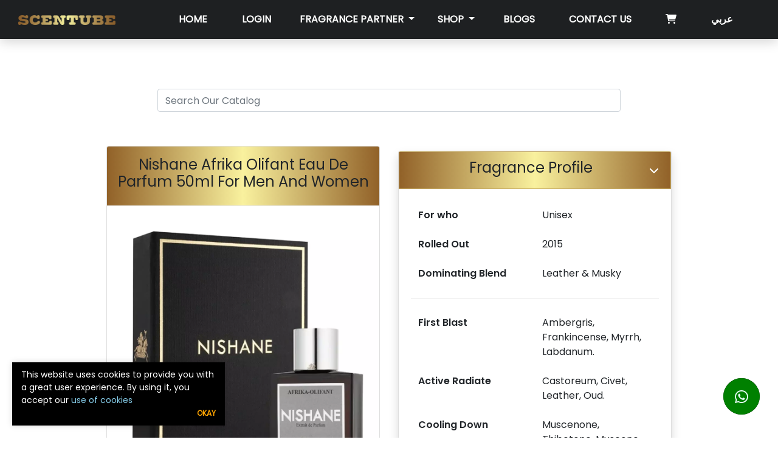

--- FILE ---
content_type: text/html; charset=utf-8
request_url: https://www.scentube.ae/products/Unisex-Perfumes/Nishane-Afrika-Olifant-Eau-De-Parfum-50ml-For-Men-And-Women
body_size: 21213
content:

<!DOCTYPE html>
<html>
<head>
    <title>Nishane Afrika Olifant Eau De Parfum 50ml For Men And Women</title>
    <meta charset="utf-8">
    <meta name="viewport" content="width=device-width, initial-scale=1.0">

    <!-- Add this when arabic -->
<link href="https://fonts.googleapis.com/css2?family=Tajawal&display=swap" rel="stylesheet">
<!-- Latest compiled and minified CSS -->
<link rel="stylesheet" href="https://cdn.jsdelivr.net/npm/bootstrap@4.6.1/dist/css/bootstrap.min.css">

<link rel="stylesheet" href="https://cdnjs.cloudflare.com/ajax/libs/font-awesome/6.0.0/css/all.min.css"
      integrity="sha512-9usAa10IRO0HhonpyAIVpjrylPvoDwiPUiKdWk5t3PyolY1cOd4DSE0Ga+ri4AuTroPR5aQvXU9xC6qOPnzFeg=="
      crossorigin="anonymous"
      referrerpolicy="no-referrer" />

<link href="https://cdnjs.cloudflare.com/ajax/libs/OwlCarousel2/2.1.3/assets/owl.carousel.min.css" rel="stylesheet" />

<link href="https://unpkg.com/aos@2.3.1/dist/aos.css" rel="stylesheet">

<link rel="stylesheet" href="https://cdnjs.cloudflare.com/ajax/libs/animate.css/4.1.1/animate.min.css"
      integrity="sha512-c42qTSw/wPZ3/5LBzD+Bw5f7bSF2oxou6wEb+I/lqeaKV5FDIfMvvRp772y4jcJLKuGUOpbJMdg/BTl50fJYAw=="
      crossorigin="anonymous" referrerpolicy="no-referrer" />

<link rel="stylesheet" href="https://cdnjs.cloudflare.com/ajax/libs/limonte-sweetalert2/11.1.9/sweetalert2.min.css"
      integrity="sha512-cyIcYOviYhF0bHIhzXWJQ/7xnaBuIIOecYoPZBgJHQKFPo+TOBA+BY1EnTpmM8yKDU4ZdI3UGccNGCEUdfbBqw=="
      crossorigin="anonymous" referrerpolicy="no-referrer" />





    <link rel="stylesheet" type="text/css" href="/minified/css/home.ltr.min.css?v=rq4ZP44H93tebck2L7FBGwlvwqpKwJceyriqC8se04A" />



    <link href="/homeTheme/css/custom.css?v=bK0fucCUPd513pmFQzYXT6wWfEDSxskOHAtrJqyr6xA" rel="stylesheet" type="text/css" />

    
    <link type="text/css" rel="stylesheet" href="https://cdn.jsdelivr.net/jquery.jssocials/1.4.0/jssocials.css" />
    <meta name="description" content="Get Nishane Afrika Olifant Eau De Parfum 50ml Leather &amp; Musky Unisex Fragrance From SCENTUBE &quot; Your Fragrance Partner &quot;.">

</head>
<body style="direction:ltr;position:relative;">

    <div class="cookie-popup cookie-popup--short cookie-popup--dark">
    <div>
        This website uses cookies to provide you with a great user experience. By using it, you accept our
        <a target="_blank" href="/home/CookiesPrivacy">use of cookies</a>
    </div>
    <div class="cookie-popup-actions">
        <button>Okay</button>
    </div>
</div>

    <!-- modal to show image in a modal -->
<div class="modal fade" role="dialog" id="imgmodal">
    <div class="modal-dialog modal-lg">
        <div class="modal-content">
            <img class="img-responsive" src="" id="show-img">
        </div>
    </div>
</div>



<!-- The Modal -->
<div id="myModal" class="modal">
    <div class="modal-content">
        <span class="close">&times;</span>
        <center><div id="content_response"></div></center>
    </div>

</div>

<div class="loader">
    <div class="spinner-grow" style="color: #9a6e32;" role="status">
        <span class="sr-only">Loading...</span>
    </div>
</div>

<!-- The Modal -->
<div class="modal fade" id="tryToolModal">
    <div class="modal-dialog modal-lg">
        <div class="modal-content tool-card">

            <!-- Modal body -->
            <div class="modal-body direction-ltr">
            </div>

        </div>
    </div>
</div>

    

<header>
    <nav>
        <div class="logo">
            <a href="/">
                <img src="/Uploads/Images/navbarlogo.png">
            </a>
        </div>
        <div class="hamburger">
            <div class="line1"></div>
            <div class="line2"></div>
            <div class="line3"></div>
        </div>
        <ul class="nav-links">
            <li><a class="" href="/"> Home</a></li>
                <li>
                    <a class="text-uppercase" href="/auth/login">Login</a>
                </li>

            <li>
                <div class="dropdown">
                    <button class="text-uppercase dropdown-toggle text-white" type="button" id="dropdownMenuButton" data-toggle="dropdown" aria-haspopup="true" aria-expanded="false">

                        Fragrance Partner
                    </button>
                    <div class="dropdown-menu text-dark " aria-labelledby="dropdownMenuButton">

                        <a class="dropdown-item text-dark" id="tryToolLink" href="/home/recommendations">
                            Try Our Tool
                        </a>

                        <a class="dropdown-item text-dark" href="/products/foryou">
                            Your Best Match
                        </a>
                    </div>
                </div>
            </li>
            <li>
                <div class="dropdown">
                    <button class="text-uppercase dropdown-toggle text-white" type="button" id="dropdownMenuButton" data-toggle="dropdown" aria-haspopup="true" aria-expanded="false">

                        SHOP
                    </button>
                    <div class="dropdown-menu text-dark " aria-labelledby="dropdownMenuButton">
                            <a class="dropdown-item text-dark cursor-pointer" href="https://www.scentube.ae/products?category=our%20collection">
                                Our Collection
                            </a>
                            <a class="dropdown-item text-dark cursor-pointer" href="https://www.scentube.ae/products?category=perfumes">
                                Perfumes
                            </a>
                            <a class="dropdown-item text-dark cursor-pointer" href="https://www.scentube.ae/products?category=bath%20&amp;%20body">
                                Bath And Body
                            </a>
                            <a class="dropdown-item text-dark cursor-pointer" href="https://www.scentube.ae/products?category=cosmetics">
                                Cosmetics
                            </a>
                    </div>
                </div>
            </li>

            <li><a class="text-uppercase" href="/blogs">Blogs</a></li>

            <li><a class="text-uppercase cursor-pointer" id="contactUsHeaderBtn">Contact Us</a></li>

            <li>
                <a class="" href="/Cart">
                    <i class="fas fa-shopping-cart"></i>
                    <span class="badge badge-pill badge-danger cartbadge" id="countSpan"></span>
                </a>
            </li>


            <li>
                <a id="languageLink" href="#" data-lang="ar" style="cursor:pointer; text-transform: none;color: #FFF;">&#x639;&#x631;&#x628;&#x64A;</a>
            </li>


        </ul>
        <ul class="right-links">
        </ul>
    </nav>

</header>

    


<!--Start product -->
<section id="product" class="bg-white row justify-content-center direction-ltr">

    

<div class="row d-flex justify-content-center mt-1" style="width:100%;">
    <div class="col-md-8">
        <div class="card p-3  py-2" style="border-width:0px">


            <div class="row g-3 mt-2 justify-content-center">


                <div class="col-lg-12 pt-3">
                    <input type="search" class="form-control home-search-input" placeholder="Search Our Catalog">
                </div>

                <div class="col-lg-12 pb-3" id="search-result">


                </div>



            </div>
        </div>
    </div>
</div>

    <div class="width py-4 mb-5">

        <div class="row direction-ltr">

            <div class="col-md-6 col-12">

                
<div class="card" style="direction:ltr;" data-id="cc878235-bc80-48f1-9005-9099bce3fbfa">
    <div class="card-header p-3 text-center bg-dark text-black ">
        <center>
            <h4 class="">Nishane Afrika Olifant Eau De Parfum 50ml For Men And Women</h4>
        </center>
    </div>

    <!--start thumbails-->
    <div class="card-img-top">
        <div id="carousel-thumb" class="carousel  carousel-fade carousel-thumbnails  " data-ride="carousel">
            <!--Slider-->
            <div class="carousel-inner " role="listbox">
                    <div class="carousel-item active">
                        <img src="/uploads/Images/Unisex-Perfumes-Nishane-Afrika-Olifant-Eau-De-Parfum-50ml-For-Men-And-Women.webp" alt="scentube Nishane-Afrika-Olifant-Eau-De-Parfum-50ml-For-Men-And-Women" class="img-responsive show-image cursor-zoom" />
                    </div>
            </div>
            <!-- End Slider-->
            <!--Next and Prev buttons-->
            <a class="carousel-control-prev" href="#carousel-thumb" role="button" data-slide="prev">
                <span class="carousel-control-prev-icon" aria-hidden="true"></span>
                <span class="sr-only">Previous</span>
            </a>
            <a class="carousel-control-next" href="#carousel-thumb" role="button" data-slide="next">
                <span class="carousel-control-next-icon" aria-hidden="true"></span>
                <span class="sr-only">Next</span>
            </a>
            <!-- End Next and Prev buttons-->
            <!--Small image down-->
            <ol class="carousel-indicators">

                    <li data-target="#carousel-thumb" data-slide-to="0" class="active">
                        <img class="d-block w-100 img-fluid show-image cursor-zoom" src="/uploads/Images/Unisex-Perfumes-Nishane-Afrika-Olifant-Eau-De-Parfum-50ml-For-Men-And-Women.webp">
                    </li>
            </ol>
        </div>
    </div>

    <div class="card-body text-left">
        <p>
            Scentube recommends this fragrance for parties, special occasions or romantic rendezvous. Ideally During Cold seasons.
        </p>

        <center>
            <div id="shareRoundIcons" style="direction : ltr !important;">
            </div>
        </center>

        <center>
            <button style=" color: #1e2022;" class="join-button clipboard">Copy URL</button>
        </center>

    </div>

    <div class="card-footer bg-dark text-black p-3 d-flex justify-content-between text-center border">

        <h4 class="rightborder " style="direction : ltr !important;">
            Price<br />
            <small>

                    <span class="price">
                        384.00 AED
                    </span>
                    <br />
            </small>
        </h4>
        <h4 class="rightborder" style="direction : ltr !important;">
            Size<br />
            <small>50 ml</small>
        </h4>
        <button class="rightborder hover-btn add-to-cart" data-id="cc878235-bc80-48f1-9005-9099bce3fbfa" style="text-align: center; display: flex; justify-content: center; align-items: center;" id="item_cc878235-bc80-48f1-9005-9099bce3fbfa">

            <i style=" color: #1e2022;" class="fas fa-shopping-cart"></i>

        </button>
    </div>
</div>

                

<div class="card mt-3" style="direction:ltr;">
    <div class="card-header p-3 text-center bg-dark text-black d-flex justify-content-center">
        <div class="rightborder w-50" style="direction:ltr !important;">
            <div class="rating text-center" style="color: rgb(255 206 0); height:auto;">
                    <p style="font-size : 14px;">No reviews yet </p>
                    <p style="font-size : 14px;">
                        <i class="far fa-star"></i>
                        <i class="far fa-star"></i>
                        <i class="far fa-star"></i>
                        <i class="far fa-star"></i>
                        <i class="far fa-star"></i>
                    </p>
            </div>
        </div>
    </div>

    <div class="card-body text-left">

        <div class="reviews">
            <div class="review">
                <span class="icon-container">5 <i class="fas fa-star"></i></span>
                <div class="progress">
                    <div class="progress-done" data-done="0"></div>
                </div>
                <span class="percent mr-4">0%</span>
                <span class="percent font-weight-bolder">0 Vote</span>
            </div>
            <div class="review">
                <span class="icon-container">4 <i class="fas fa-star"></i></span>
                <div class="progress">
                    <div class="progress-done" data-done="0"></div>
                </div>
                <span class="percent mr-4">0% </span>
                <span class="percent font-weight-bolder">0 Vote</span>

            </div>
            <div class="review">
                <span class="icon-container">3 <i class="fas fa-star"></i></span>
                <div class="progress">
                    <div class="progress-done" data-done="0"></div>
                </div>
                <span class="percent mr-4">0% </span>
                <span class="percent font-weight-bolder">0 Vote</span>
            </div>
            <div class="review">
                <span class="icon-container">2 <i class="fas fa-star"></i></span>
                <div class="progress">
                    <div class="progress-done" data-done="0"></div>
                </div>
                <span class="percent mr-4">0% </span>
                <span class="percent font-weight-bolder">0 Vote</span>
            </div>
            <div class="review">
                <span class="icon-container">1 <i class="fas fa-star"></i></span>
                <div class="progress">
                    <div class="progress-done" data-done="0"></div>
                </div>
                <span class="percent mr-4">0% </span>
                <span class="percent font-weight-bolder">0 Vote</span>
            </div>
        </div>
    </div>

    <div class="card-footer bg-dark text-black p-3 d-flex justify-content-between text-center border">
        <a href="#reviews" class="rightborder hover-btn" style="cursor : pointer;">
            Write a review
        </a>
    </div>
</div>


            </div>


            <div class="col-md-6 col-12">
                <div id="accordion" class="accordion">

                    
<div class="card shadow rounded my-2">
    <div class="card-header text-center bg-dark text-black border" data-toggle="collapse" data-target="#collapseOne" aria-expanded="true" aria-controls="collapseOne" style="cursor: pointer;">
        <div class="row text-center justify-content-between">
            <div></div>
            <center>
                <h4>Fragrance Profile</h4>
            </center><i class="text-white  icon fas fa-chevron-down float-right my-auto"></i>
        </div>
    </div>

    <div id="collapseOne" class="collapse show" aria-labelledby="headingOne" data-parent="#accordion">
        <div id="FragranceProfile" class="card-body">
            <table class="table  table-borderless ">
                <tbody>

                        <tr>
                            <th class="w-50">For who</th>
                            <td class="w-50">Unisex</td>
                        </tr>

                        <tr>
                            <th class="w-50">Rolled Out</th>
                            <td class="w-50">2015</td>
                        </tr>

                        <tr>
                            <th class="w-50">Dominating Blend</th>
                            <td class="w-50">Leather &amp; Musky</td>
                        </tr>


                </tbody>
            </table>
            <hr />
            <table class="table  table-borderless ">
                <tbody>
                        <tr>
                            <th class="w-50">First Blast</th>
                            <td class="w-50">Ambergris, Frankincense, Myrrh, Labdanum. </td>
                        </tr>

                        <tr>
                            <th class="w-50">Active Radiate</th>
                            <td class="w-50">Castoreum, Civet, Leather, Oud.</td>
                        </tr>

                        <tr>
                            <th class="w-50">Cooling Down</th>
                            <td class="w-50">Muscenone, Thibetone, Muscone, Civetone.</td>
                        </tr>


                </tbody>
            </table>
            <hr />
            <table class="table  table-borderless ">
                <tbody>
                        <tr>
                            <th class="w-50">Season</th>
                            <td class="w-50">Fall &amp; Winter</td>
                        </tr>
                        <tr>
                            <th class="w-50">During</th>
                            <td class="w-50">Night </td>
                        </tr>
                        <tr>
                            <th class="w-50">Lifespan</th>
                            <td class="w-50">Survivor </td>
                        </tr>
                        <tr>
                            <th class="w-50">Radiation</th>
                            <td class="w-50">Beast </td>
                        </tr>
                </tbody>
            </table>
        </div>
    </div>
</div>

                    
<div class="card shadow rounded my-2">
    <div class="card-header text-center bg-dark text-black border collapsed" data-toggle="collapse" data-target="#collapseTwo" aria-expanded="true" aria-controls="collapseTwo" style="cursor: pointer;">
        <div class="row text-center justify-content-between">
            <div></div>
            <center><h4>Product Details</h4></center>
            <i class="text-white  icon fas fa-chevron-down float-right my-auto"></i>
        </div>
    </div>
    <div id="collapseTwo" class="collapse show" aria-labelledby="headingTwo" data-parent="#accordion">
        <div id="ProductDetails" class="card-body">
            <table class="table  table-borderless ">
                <tbody>
                        <tr>
                            <th class="w-50">Brand</th>
                            <td class="w-50">
                                <a href="/products/brand?name=NISHANE">
                                    NISHANE<i class="pl-2 fas fa-external-link-alt"></i>
                                </a>
                            </td>
                        </tr>

                        <tr>
                            <th class="w-50">SKU</th>
                            <td class="w-50">SCNTBNSN01</td>
                        </tr>

                </tbody>
            </table>
        </div>
    </div>
</div>

                    

<div class="card shadow rounded mt-2">
    <div class="card-header text-center bg-dark text-black border collapsed " data-toggle="collapse" data-target="#Delivery" aria-expanded="true" aria-controls="Reviews" style="cursor: pointer;">
        <div class="row text-center justify-content-between">
            <div></div>
            <center><h4>Delivery</h4></center>
            <i class="text-white  icon fas fa-chevron-down float-right my-auto"></i>
        </div>
    </div>
    <div id="Delivery" class="collapse show" aria-labelledby="headingTwo" data-parent="#accordion">
        <div class="card-body">
            <p class="MsoNormal" style="padding: 0px; margin-right: 0px; margin-bottom: 1rem; margin-left: 0px; outline: none; list-style: none; font-family: Poppins-Regular; color: rgb(33, 37, 41); font-size: 16px; letter-spacing: normal; background-image: initial; background-position: initial; background-size: initial; background-repeat: initial; background-attachment: initial; background-origin: initial; background-clip: initial; line-height: normal;"><span style="padding: 0px; margin: 0px; outline: none; list-style: none; font-size: 10pt; color: rgb(79, 93, 115);">-Scentube Fragrances&nbsp; will be shipped within 24 hours from the moment you place your order. Hence you should expect the delivery within two business days*.</span></p><p class="MsoNormal" style="padding: 0px; margin-right: 0px; margin-bottom: 1rem; margin-left: 0px; outline: none; list-style: none; font-family: Poppins-Regular; color: rgb(33, 37, 41); font-size: 16px; letter-spacing: normal; background-image: initial; background-position: initial; background-size: initial; background-repeat: initial; background-attachment: initial; background-origin: initial; background-clip: initial; line-height: normal;"><span style="padding: 0px; margin: 0px; outline: none; list-style: none; font-size: 10pt; color: rgb(79, 93, 115);"><br style="padding: 0px; margin: 0px; outline: none; list-style: none;"></span><span style="padding: 0px; margin: 0px; outline: none; list-style: none; color: rgb(79, 93, 115); font-size: 10pt;">-Other Brands will be shipped within three days depends on stock availability. You should expect your delivery in three to five business day*s from the day you place your order.</span></p><p class="MsoNormal" style="padding: 0px; margin-right: 0px; margin-bottom: 1rem; margin-left: 0px; outline: none; list-style: none; font-family: Poppins-Regular; color: rgb(33, 37, 41); font-size: 16px; letter-spacing: normal; background-image: initial; background-position: initial; background-size: initial; background-repeat: initial; background-attachment: initial; background-origin: initial; background-clip: initial; line-height: normal;"><span style="padding: 0px; margin: 0px; outline: none; list-style: none; font-size: 10pt; color: rgb(79, 93, 115);">-Currently we are able to deliver within United Arab Emirates. International shipping will be announced once it is available.</span><span style="padding: 0px; margin: 0px; outline: none; list-style: none; font-family: &quot;Segoe UI&quot;, sans-serif; font-size: 10pt;"><o:p style="padding: 0px; margin: 0px; outline: none; list-style: none; font-family: Poppins-Regular;"></o:p></span></p><p class="MsoNormal" style="padding: 0px; margin-right: 0px; margin-bottom: 1rem; margin-left: 0px; outline: none; list-style: none; font-family: Poppins-Regular; color: rgb(33, 37, 41); font-size: 16px; letter-spacing: normal; background-image: initial; background-position: initial; background-size: initial; background-repeat: initial; background-attachment: initial; background-origin: initial; background-clip: initial; text-indent: -0.25in; line-height: normal;"><span style="padding: 0px; margin: 0px; outline: none; list-style: none; font-family: &quot;Times New Roman&quot;, serif; font-size: 10pt; color: rgb(79, 93, 115);"><span style="padding: 0px; margin: 0px; outline: none; list-style: none; font-family: Poppins-Regular;">·&nbsp; &nbsp; &nbsp; &nbsp; &nbsp;&nbsp;</span><span style="padding: 0px; margin: 0px; outline: none; list-style: none; font-family: Poppins-Regular;"><span style="padding: 0px; margin: 0px; outline: none; list-style: none;">*&nbsp;Business days are From Monday to Saturday excluding UAE official public holidays.</span></span></span></p>
        </div>
    </div>
</div>

                    

<div class="card shadow rounded mt-2">
    <div class="card-header text-center bg-dark border text-black collapsed " data-toggle="collapse" data-target="#Reviews" aria-expanded="true" aria-controls="Reviews" style="cursor: pointer;">
        <div class="row text-center justify-content-between">
            <div></div>
            <center><h4>Reviews</h4></center>
            <i class="text-white  icon fas fa-chevron-down float-right my-auto"></i>
        </div>
    </div>
    <div id="Reviews" class="collapse show" aria-labelledby="headingTwo" data-parent="#accordion">
        <div class="card-body text-center">
            <span class="review-no ">
No reviews yet! Be the first to add a review            </span>
        </div>
    </div>
</div>

                </div>
            </div>

        </div>

        <!-- Related items -->
    <div class="my-5">
        <div class="row p-3">
            <h4>Based on your selection You might also like</h4>
        </div>
        <div class="row">

                <div class="col-md-3 col-sm-6 col-6">
                    <div class="item cursor-pointer">
                        <a href="/Products/Unisex-Perfumes/Tom-Ford-Black-Orchid-Eau-De-Parfum-100ml-For-Men-And-Women" class="product-cart">
                            <div class="wsk-cp-product">
                                <div class="wsk-cp-img" style="cursor:pointer;">

                                    <img src="https://www.scentube.ae/uploads/Images/480/Unisex-Perfumes-Tom-Ford-Black-Orchid-Eau-De-Parfum-100ml-For-Men-And-Women.webp" class="img-responsive" />

                                </div>
                                <div class="wsk-cp-text" style="cursor:pointer;">
                                    <div class="category salehCursor">
                                        <span>Unisex</span>
                                    </div>
                                    <div class="title-product salehCursor text-dark">
                                        <h6 style="font-weight:bold;">Tom Ford Black Orchid Eau De Parfum 100ml For Men And Women</h6>
                                    </div>
                                    <div class="rating text-center" style="color: rgb(255 206 0); font-size: 17px; direction:ltr !important;">
                                                <i class="far fa-star"></i>
                                                <i class="far fa-star"></i>
                                                <i class="far fa-star"></i>
                                                <i class="far fa-star"></i>
                                                <i class="far fa-star"></i>
                                    </div>

                                    <div class="card-footer price-card-footer  direction-ltr">
                                        <div>
                                                <span class="price">
                                                    482.40 AED
                                                </span>

                                        </div>
                                        <div class="wcf-right" data-id="b179ad32-92ce-4fc6-bd5d-e9617d35e777">
                                            <div class="buy-btn" type="button" id="item_b179ad32-92ce-4fc6-bd5d-e9617d35e777">
                                                <i class="fas fa-shopping-cart"></i>
                                            </div>
                                        </div>
                                    </div>
                                </div>
                            </div>
                        </a>
                    </div>
                </div>
                <div class="col-md-3 col-sm-6 col-6">
                    <div class="item cursor-pointer">
                        <a href="/Products/Unisex-Perfumes/Bond-No.9-New-York-Dubai-Black-Sapphire-Eau-De-Parfum-100ml-For-Men-And-Women" class="product-cart">
                            <div class="wsk-cp-product">
                                <div class="wsk-cp-img" style="cursor:pointer;">

                                    <img src="https://www.scentube.ae/uploads/Images/480/Unisex-Perfumes-Bond-No.9-New-York-Dubai-Black-Sapphire-Eau-De-Parfum-100ml-For-Men-And-Women.webp" class="img-responsive" />

                                </div>
                                <div class="wsk-cp-text" style="cursor:pointer;">
                                    <div class="category salehCursor">
                                        <span>Unisex</span>
                                    </div>
                                    <div class="title-product salehCursor text-dark">
                                        <h6 style="font-weight:bold;">Bond No.9 New York Dubai Black Sapphire Eau De Parfum 100ml For Men And Women</h6>
                                    </div>
                                    <div class="rating text-center" style="color: rgb(255 206 0); font-size: 17px; direction:ltr !important;">
                                                <i class="far fa-star"></i>
                                                <i class="far fa-star"></i>
                                                <i class="far fa-star"></i>
                                                <i class="far fa-star"></i>
                                                <i class="far fa-star"></i>
                                    </div>

                                    <div class="card-footer price-card-footer  direction-ltr">
                                        <div>
                                                <span class="price">
                                                    824.00 AED
                                                </span>

                                        </div>
                                        <div class="wcf-right" data-id="3fa7d173-e084-4029-85d3-4ddc7bfbca11">
                                            <div class="buy-btn" type="button" id="item_3fa7d173-e084-4029-85d3-4ddc7bfbca11">
                                                <i class="fas fa-shopping-cart"></i>
                                            </div>
                                        </div>
                                    </div>
                                </div>
                            </div>
                        </a>
                    </div>
                </div>
                <div class="col-md-3 col-sm-6 col-6">
                    <div class="item cursor-pointer">
                        <a href="/Products/Unisex-Perfumes/Boadicea-The-Victorious-Hero-Eau-De-Parfum-100ml-For-Men-And-Women" class="product-cart">
                            <div class="wsk-cp-product">
                                <div class="wsk-cp-img" style="cursor:pointer;">

                                    <img src="https://www.scentube.ae/uploads/Images/480/Unisex-Perfumes-Boadicea-The-Victorious-Hero-Eau-De-Parfum-100ml-For-Men-And-Women.webp" class="img-responsive" />

                                </div>
                                <div class="wsk-cp-text" style="cursor:pointer;">
                                    <div class="category salehCursor">
                                        <span>Unisex</span>
                                    </div>
                                    <div class="title-product salehCursor text-dark">
                                        <h6 style="font-weight:bold;">Boadicea The Victorious Hero Eau De Parfum 100ml For Men And Women</h6>
                                    </div>
                                    <div class="rating text-center" style="color: rgb(255 206 0); font-size: 17px; direction:ltr !important;">
                                                <i class="far fa-star"></i>
                                                <i class="far fa-star"></i>
                                                <i class="far fa-star"></i>
                                                <i class="far fa-star"></i>
                                                <i class="far fa-star"></i>
                                    </div>

                                    <div class="card-footer price-card-footer  direction-ltr">
                                        <div>
                                                <span class="price">
                                                    1352.00 AED
                                                </span>

                                        </div>
                                        <div class="wcf-right" data-id="2022406a-aa05-4ac0-8570-51a114cb3897">
                                            <div class="buy-btn" type="button" id="item_2022406a-aa05-4ac0-8570-51a114cb3897">
                                                <i class="fas fa-shopping-cart"></i>
                                            </div>
                                        </div>
                                    </div>
                                </div>
                            </div>
                        </a>
                    </div>
                </div>
                <div class="col-md-3 col-sm-6 col-6">
                    <div class="item cursor-pointer">
                        <a href="/Products/Unisex-Perfumes/Bond-No.9-New-York-Amber-Eau-De-Parfum-50ml-For-Men-And-Women" class="product-cart">
                            <div class="wsk-cp-product">
                                <div class="wsk-cp-img" style="cursor:pointer;">

                                    <img src="https://www.scentube.ae/uploads/Images/480/Unisex-Perfumes-Bond-No.9-New-York-Amber-Eau-De-Parfum-50ml-For-Men-And-Women.webp" class="img-responsive" />

                                </div>
                                <div class="wsk-cp-text" style="cursor:pointer;">
                                    <div class="category salehCursor">
                                        <span>Unisex</span>
                                    </div>
                                    <div class="title-product salehCursor text-dark">
                                        <h6 style="font-weight:bold;">Bond No.9 New York Amber Eau De Parfum 50ml For Men And Women</h6>
                                    </div>
                                    <div class="rating text-center" style="color: rgb(255 206 0); font-size: 17px; direction:ltr !important;">
                                                <i class="far fa-star"></i>
                                                <i class="far fa-star"></i>
                                                <i class="far fa-star"></i>
                                                <i class="far fa-star"></i>
                                                <i class="far fa-star"></i>
                                    </div>

                                    <div class="card-footer price-card-footer  direction-ltr">
                                        <div>
                                                <span class="price">
                                                    424.00 AED
                                                </span>

                                        </div>
                                        <div class="wcf-right" data-id="e5a3b6ac-ae15-48cf-a62a-61d3075b1a74">
                                            <div class="buy-btn" type="button" id="item_e5a3b6ac-ae15-48cf-a62a-61d3075b1a74">
                                                <i class="fas fa-shopping-cart"></i>
                                            </div>
                                        </div>
                                    </div>
                                </div>
                            </div>
                        </a>
                    </div>
                </div>

        </div>
    </div>


        
<div id="reviews" class="row justify-content-center my-5">
    <div class="col-md-12 col-11">
        <div class="comment-container theme--light">
            <div class="comments">



                <div class="card-c v-card v-sheet theme--light elevation-2">

                        <p class="text-left">
                            <a class="see-button" href="/auth/login">LOGIN</a>
                            Or
                            <a class="see-button" href="/auth/signUp">SIGN UP</a>
                            to leave a comment
                        </p>
                </div>
            </div>
        </div>
    </div>
</div>

    </div>
</section>
<!--End product-->






    

<input type="checkbox" id="click">
<label for="click" class="share-btn" style="direction:ltr;" id="whatapp-link" data-link="https://api.whatsapp.com/send?phone=971566345678">
    <span class="fab fa-whatsapp share"></span>
</label>



    

<!--Start Footer-->
<footer id="footer">
    <div class="footer pt-5">
        <div class="footer-contant container-fluid">
            <div class="row ">

                <div class="col-lg-4 col-md-12 col-12 text-center">
                    <div class="footer-section about">
                        <h2>
                            Contact Us
                        </h2>

                        <div class="contact direction-ltr">
                            <span>
                                <i class="fas fa-phone contact-btn cursor-pointer" data-href="tel:&#x2B;971 50 9836060">
                                </i>&puncsp; &#x2B;971 50 9836060
                            </span>
                            <span>
                                <i class="fab fa-whatsapp contact-btn cursor-pointer" data-href="https://api.whatsapp.com/send?phone=971566345678"></i>
                                &puncsp; &#x2B;971 566 345678
                            </span>
                            <span>
                                <i class="fas fa-envelope contact-btn cursor-pointer" data-href="mailto: Info@scentube.ae">
                                </i>&puncsp;   Info@scentube.ae
                            </span>
                        </div>

                        <div class="social direction-ltr">
                            <ul class="d-flex flex-wrap justify-content-center">
                                <li>
                                    <a target="_blank" href="https://www.facebook.com/scentube">
                                        <i class="fab fa-facebook"></i>
                                    </a>
                                </li>
                                <li>
                                    <a target="_blank" href="https://www.youtube.com/channel/UCSnG7rvj0DULI4Wv6uzwXfA">
                                        <i class="fab fa-youtube"></i>
                                    </a>
                                </li>
                                <li>
                                    <a target="_blank" href="https://www.twitter.com/scentube1">
                                        <i class="fab fa-twitter"></i>
                                    </a>
                                </li>
                                <li>
                                    <a target="_blank" href="https://www.instagram.com/scentube">
                                        <i class="fab fa-instagram"></i>
                                    </a>
                                </li>

                            </ul>
                        </div>


                    </div>
                </div>

                <div class="col-lg-4 col-md-12 col-12 text-center">

                    <div class="footer-section links">

                        <h2>SiteMape</h2>
                        <ul>
                                <li><a href="https://www.scentube.ae/"> Home </a></li>
                                <li><a href="https://www.scentube.ae/products/brand?name=SCENTUBE"> Our Collection </a></li>
                                <li><a href="https://www.scentube.ae/products?category=perfumes"> Perfumes </a></li>
                                <li><a href="https://www.scentube.ae/products?category=cosmetics"> Cosmetics </a></li>
                                <li><a href="https://www.scentube.ae/blogs"> Blogs </a></li>
                                <li><a href="https://www.scentube.ae/Home/Terms"> Terms &amp; Conditions </a></li>
                                <li><a href="https://www.scentube.ae/Home/Privacy"> Privacy Policy </a></li>
                        </ul>
                    </div>


                    <div class="social direction-ltr">
                        <ul class="d-flex flex-wrap justify-content-center">
                            <li>
                                <img src="/homeTheme/img/payments_icons/noqodi1.png" class="payment-icon" style="width:100px !important" />
                            </li>
                            <li>
                                <img src="/homeTheme/img/payments_icons/visa-card-and-mastercard1.png" class="payment-icon" style="width:100px !important" />
                            </li>

                        </ul>
                    </div>

                </div>

                <div class="col-lg-4 col-md-12 col-12 text-center" id="contactUsDiv">
                    <div class="footer-section contact-form ">
                        <form method="post" id="contactUsForm" action="/home/ContactUs">
                                <div class="form-group">
                                    <label for="exampleInputEmail1">Email address</label>
                                    <input type="email" class="form-control" id="Email" aria-describedby="emailHelp"
                                           placeholder="Email address" name="Email">
                                </div>
                            <div class="form-group">
                                <label for="exampleInputPassword1">Message</label>
                                <textarea class="form-control" id="Message" name="Message" rows="4" style=" resize: none;"
                                          placeholder="Enter Your Message..."></textarea>
                            </div>

                            <div class="g-recaptcha" data-sitekey="6LfIaL0ZAAAAAPwjI4rhBqSQIqWNy2CKXQW71Fbn"
                                 style="display:flex;justify-content:center;"></div>
                            <button type="submit" class="join-button" style="" id="submitContactUs">Submit</button>
                        <input name="__RequestVerificationToken" type="hidden" value="CfDJ8DADVbbn9q9DjReig_Xyq7wtfxNONK28qQmAuvlpz0TisKFl7ZKL6HcUjENncb6_qucZe7t5IrDzFAEfsXqWQZ9NnWB98j9nkLHatxBg_qCwNrjR0En5YtVYCO9UXpwCGjc6zWleIYVOqoYar_OddBQ" /></form>
                    </div>
                </div>
            </div>
        </div>

    </div>


</footer>
<!--End Footer-->


<div class="footer-bottom">
    Copyright &#xA9;&#xFE0F;2021 Scentube. All Rights Reserved.
</div>


    

<script src="/homeTheme/js/nav.js?v=L_9f5XW9_VufyVentrs00siOyPCXaFIFcbCenQiz4ZU"></script>
<!-- jQuery library -->
<script src="https://ajax.googleapis.com/ajax/libs/jquery/3.5.1/jquery.min.js"></script>

<!-- Popper JS -->
<script src="https://cdn.jsdelivr.net/npm/popper.js@1.16.0/dist/umd/popper.min.js"
        integrity="sha384-Q6E9RHvbIyZFJoft+2mJbHaEWldlvI9IOYy5n3zV9zzTtmI3UksdQRVvoxMfooAo" crossorigin="anonymous"></script>

<!-- Latest compiled JavaScript -->
<script src="https://cdn.jsdelivr.net/npm/bootstrap@4.6.1/dist/js/bootstrap.bundle.min.js"></script>

<script src="https://unpkg.com/aos@2.3.1/dist/aos.js"></script>

<script src="https://cdnjs.cloudflare.com/ajax/libs/OwlCarousel2/2.1.3/owl.carousel.min.js"></script>

<script src="https://cdnjs.cloudflare.com/ajax/libs/limonte-sweetalert2/11.4.8/sweetalert2.min.js"
        integrity="sha512-7x7HoEikRZhV0FAORWP+hrUzl75JW/uLHBbg2kHnPdFmScpIeHY0ieUVSacjusrKrlA/RsA2tDOBvisFmKc3xw=="
        crossorigin="anonymous" referrerpolicy="no-referrer"></script>

<script src="https://www.google.com/recaptcha/api.js" async defer></script>

<script src="/theme/ltr/plugins/fullcalendar/moment.min.js?v=UlFjHXVtrA7XSniS5lFDfA-IQOVS-eJFxzGGCrGolYE"></script>


    
<script>

    //if there is successfull opertaion from last request then we show it
    let successMessage = "";
    if (successMessage == "")
        successMessage = "";

    //if there is error opertaion from last request then we show it
    let errorMessage = "";
    if (errorMessage == "")
        errorMessage = "";

    //scroll to top with animation
    function scrollToTop() {
        window.scrollTo(0, 0);
    }

    //scroll to an id with animation
    function scrollToId(id) {
        $('html, body').animate({
            scrollTop: $(id).offset().top
        });
    }

    //create main home loader
    function createHomeLoader() {
        $(".loader").fadeIn();
    }

    //remove main home loader
    function removeHomeLoader() {
        $(".loader").fadeOut();
    }

    //a function to handle error preview
    function handlError(err) {
        console.log("error", err);
        try {
            Swal.fire({
                title: '',
                text: err.responseJSON.Messages[0],
                icon: 'error',
                timer: 10000,
                confirmButtonText: 'Ok',
            });
        } catch (exception) {
            console.log("exception while showing error: ", exception);
            alert("error");
        }
    }

    //a function to handle success message preview
    function successAlert(message) {

        Swal.fire({
            //title: ,
            text: message,
            icon: 'success',
            timer: 5000,
            buttonsStyling: false,
            confirmButtonText: 'Ok',
            customClass: {
                confirmButton: 'btn' //insert class here
            }
        });
    }

    //an event to open image in a modal
    $(document).on("click", ".show-image", function (e) {
        let src = $(this).attr("src");
        $("#show-img").attr('src', src);
        $("#imgmodal").modal('show');
    });

    //an event to open image in a modal
    $(document).on("click", ".show-figure", function (e) {
        let src = $(this).data("image");
        $("#show-img").attr('src', src);
        $("#imgmodal").modal('show');
    });

    //api to add product to user cart
    function addToCart(id) {
        console.log("add to cart id: ", id);
        if (cookie('cookie-accepted') !== "true") {
            Swal.fire({
                title: '',
                text: "Please accept cookies policy to be able to login",
                icon: 'error',
                timer: 10000,
                confirmButtonText: 'Ok',
            });
            return false;
        }
        $.ajax({
            type: 'POST',
            url: `/Cart/AddProductToCart?productId=${id}`,
            contentType: "application/json; charset=utf-8",
            dataType: "json",
            cache: false,
            crossDomain: true,
            xhrFields: {
                withCredentials: true
            },
            beforeSend: function () {
                createHomeLoader();
            },
            error: function (err) {
                handlError(err);
            },
            success: function (resp) {
                //console.log("resp", resp);
                var element = $("#countSpan");
                let value = element.text();
                if (value == "" || value == null)
                    element.text("1");
                else {
                    element.text(parseInt(value) + 1);
                }

                successAlert(resp.Messages[0]);
            },
            complete: function () {
                removeHomeLoader();
            }
        });
    }

    //handle click product card so we go to detils or add to cart
    $(document).on("click", ".product-cart", function (event) {
        event.preventDefault();
        var target = $(event.target);
        var parent = target.parents(".wcf-right");
        //if (parent.length > 0 && !parent.children().hasClass("disable-add-to-cart")) {
        if (parent.length > 0 && !parent.children().hasClass("disable-add-to-cart")) {
            addToCart(parent.data("id"));
        } else {
            window.location = $(this).attr("href");
        }
    });

    //handle click of add to cart in details page
    $(document).on("click", ".add-to-cart", function (event) {
        event.preventDefault();
        if(!$(this).hasClass("disable-add-to-cart"))
            addToCart($(this).data("id"));
    });

    //this event is used to handle logout
    $(document).on("click", ".logout-link-home", function (e) {
        e.preventDefault();
        console.log("logut click");
        $('<form action="/auth/Logout" method="post"></form>').appendTo('body').submit();
    });

    //this event is used to handle header contact us button
    $(document).on("click", "#contactUsHeaderBtn", function (e) {
        e.preventDefault();
        if ($("#contactUsDiv").length > 0) {
            $('html, body').animate({
                scrollTop: $("#contactUsDiv").offset().top
            }, 200);
        }
        else {
            console.log("contactUsDiv not found");
        }
    });

    //functions to handle use of cookies operations
    /* common fuctions */
    function el(selector) { return document.querySelector(selector) }
    function els(selector) { return document.querySelectorAll(selector) }
    function on(selector, event, action) { els(selector).forEach(e => e.addEventListener(event, action)) }
    function cookie(name) {
        let c = document.cookie.split('; ').find(cookie => cookie && cookie.startsWith(name + '='))
        return c ? c.split('=')[1] : false;
    }

    function setUseOfCookiesHelper() {
        var value = "False";
        console.log("cookieAccept", value);


        if (value == "True") {

        } else if (value == "False") {

        }
        /* popup button hanler */
        on('.cookie-popup button', 'click', () => {
            el('.cookie-popup').classList.add('cookie-popup--accepted');
            //document.cookie = `cookie-accepted=true`
            document.cookie = "cookie-accepted=true; path=/; expires=Thu, 18 Dec 2030 12:00:00 UTC;";
        });

        /* popup init hanler */
        if (cookie('cookie-accepted') !== "true") {
            el('.cookie-popup').classList.add('cookie-popup--not-accepted');
        }

    }

    //an event to show search input
    $(document).on("mouseover click", ".home-search-icon", function (e) {
        $(this).next().animate({
            width: '150px'
        });
        $(this).removeClass("fa fa-search home-search-icon");
        $(this).addClass("fa-regular fa-circle-xmark close-search text-danger");
    });

    //an event to hide search input in top
    $(document).on("click", ".close-search", function (e) {
        $(this).next().animate({
            width: '0'
        });
        $(this).removeClass("fa-regular fa-circle-xmark close-search text-danger");
        $(this).addClass("fa fa-search home-search-icon");
        $(".home-search-result").empty();
        $('.home-search-input').val("");
        $(".home-search-result").animate({
            height: '0px'
        });
    });

    //an event to handle click search item
    $(document).on("click", ".home-search-item", function (e) {
        console.log("url", $(this).data("url"));
        window.location = $(this).data("url");
    });

    //an event to handle enter click in search input in all pages
    $(".home-search-input").on("keypress", function (e) {
        var key = e.which;
        if (key == 13)  // the enter key code
        {
            var advancedSearchKey = $(this).val();
            console.log("advancedSearchKey", advancedSearchKey);
            if (advancedSearchKey.length > 0) {
                window.location = `/products/search?q=${advancedSearchKey}&page=1`;
            }
        }
    });

    //search input change event in home page
    $('.home-search-input').on("input focus clear", function (e) {
        let resultsDiv = $("#search-result");
        var advancedSearchKey = $(this).val();
        console.log("advancedSearchKey", advancedSearchKey);
        if (advancedSearchKey.length > 0) {
            let input = $(this);
            //input.prop("readonly", true);
            resultsDiv.empty();

            let data = {
                PageSize: 5,
                PageNumber: 1,
                Orders: [{ SortDirection: "Asc", OrderBy: "Title" }]
            };
            data.AdvancedSearch = {
                Fields: ["Title", "Description"],
                Keyword: advancedSearchKey
            };

            $.ajax({
                type: 'POST',
                url: '/Products/GetData',
                data: JSON.stringify(data),
                contentType: "application/json; charset=utf-8",
                dataType: "json",
                beforeSend: function () {
                    resultsDiv.append(`<li class="text-center p-5">
                            <div class="spinner-border text-primary main-color"  role="status">
                                <span class="sr-only">Loading...</span></div></li>`);
                },
                error: function (err) {
                    handlError(err);
                },
                success: function (resp) {
                    resultsDiv.empty();
                    //console.log("resp", resp);
                    if (resp.Data.length == 0) {
                        resultsDiv.empty();
                        resultsDiv.append(
                            `<div class="p-3 text-center text-dark">There is not any product according to your search</div>`
                        );
                    } else {
                        resp.Data.forEach(item => {
                            let url = encodeURI(`/products/${item.LocalizedForwho}-${item.Category.Title}/${item.Title}`);
                            resultsDiv.append(
                                `
                                <div class="row my-2 justify-content-center align-items-center search-item py-2" data-url="${url}">
                                    <div class="col-3"><img src="${item.Image}" class="search-img"/></div>
                                    <div class="col-9">${item.Title.replace(/-/g, ' ')}</div>
                                </div>`);
                        });
                    }
                },
                complete: function () {
                    //input.prop("readonly", false);
                }
            });
        } else {
            resultsDiv.empty();
            //resultsDiv.animate({
            //    height: '0px'
            //});
        }
    });

    //an event to handle click search item
    $(document).on("click", ".search-item", function (e) {
        window.location = $(this).data("url");
    });


    //main function when all page loads
    $(window).on("load", function () {
        //remove loader after load is complete
        removeHomeLoader();

        AOS.init();

        //this item exist in header
        $("#languageLink").on("click", function (e) {
            e.preventDefault();

            if (cookie('cookie-accepted') !== "true") {
                Swal.fire({
                    title: '',
                    text: "Please accept cookies policy to be able to login",
                    icon: 'error',
                    timer: 10000,
                    confirmButtonText: 'Ok',
                });
                return false;
            }

            var url = encodeURI(window.location.href);
            window.location = `/home/updateLang?code=${$(this).data("lang")}&url=${url}`;
        });

        if (successMessage != null && successMessage != "") {
            console.log("successMessage", successMessage);
            successAlert(successMessage);
        }

        if (errorMessage != null && errorMessage != "") {
            console.log("errorMessage", errorMessage);
            Swal.fire({
                title: '',
                text: errorMessage,
                icon: 'error',
                timer: 10000,
                buttonsStyling: false,
                confirmButtonText: 'Ok',
                customClass: {
                    confirmButton: 'btn' //insert class here
                }
            });
        }

        //when click product in cart
        $(".cart-product").on("click", function (e) {
            let url = encodeURI($(this).data("url"));
            window.location = url;
        });

        //open tool modal when click try tool
        $("#tryToolLink").on("click", function (e) {
            e.preventDefault();
            console.log("click tool");
            $('#tryToolModal .modal-body').load('/Home/Questions');
            $("#tryToolModal").modal("show");
        });

        //call use of cookies helper
        setUseOfCookiesHelper();

        //search icon link in top header
        $("#searchIcon").on("click", function (e) {
            e.preventDefault();
        });

        //Event to handle payment icon click in footer
        $(".payment-icon").on("click", function (e) {
            e.preventDefault();
        });

        $(".contact-btn").on("click", function (e) {
            var data = $(this).data("href");
            var value = Math.random();
            window.location = data;
            //$("body").append(`<a href="${data}" id="contact-link">link</a>`);
            //$(`#contact-link`).trigger("click");
            ////$(`#contact-link`).remove();
            //console.log("item", $(`#contact-link`));
        });

        //when submit contact us form
        $("#submitContactUs").on("click", function (e) {
            e.preventDefault();
            //let email = $("#Email").val();
            //let message = $("#Message").val();
            let form = $("#contactUsForm");
            var data = form.serialize();
            console.log("data", data);
            $.ajax({
                type: 'POST',
                url: `/Home/SubmitContactUs`,
                data: data,
                cache: false,
                crossDomain: true,
                xhrFields: {
                    withCredentials: true
                },
                beforeSend: function () {
                    createHomeLoader();
                },
                error: function (err) {
                    handlError(err);
                },
                success: function (resp) {
                    console.log("resp", resp);
                    successAlert(resp.Messages[0]);
                    $("#Message").val('');
                },
                complete: function () {
                    removeHomeLoader();
                }
            });
        });

        //when click whatsapp link
        $("#whatapp-link").on("click", function (e) {
            e.preventDefault();
            window.location = $(this).data("link");
        });

    });

</script>


    
    <script type="text/javascript" src="https://cdn.jsdelivr.net/jquery.jssocials/1.4.0/jssocials.min.js"></script>

    <script>

        let id = "cc878235-bc80-48f1-9005-9099bce3fbfa";
        console.log("id", id);

        let rate = 0;

        //get url to append socials
        function loadSocialIcons(url) {
            $("#shareRoundIcons").jsSocials({
                url: url,
                //shareIn: "popup",
                shares: [
                    "email",
                    {
                        share: "twitter",
                        logo: "fab fa-twitter",
                    },
                    {
                        share: "facebook",
                        logo: "fab fa-facebook"
                    },
                    {
                        share: "whatsapp",
                        logo: "fab fa-whatsapp",
                    }
                ],
                showLabel: false,
                showCount: false,
            });
        }

        //copy url of page
        function copyUrl(url) {
            $('.clipboard').on('click', function () {
                var $temp = $("<input>");
                $("body").append($temp);
                $temp.val(url).select();
                document.execCommand("copy");
                $temp.remove();
                console.log("URL copied!");
            });

        }

        //an api to submit review
        function submitReview() {
            let fd = new FormData();
            let parent = $(".sign-in-wrapper");

            fd.append('Rate', rate);
            fd.append('Image', $("#reviewImage").prop('files')[0]);
            fd.append('Description', $("#comment").val());
            fd.append('ProductId', id);

            $.ajax({
                xhr: function () {
                    var xhr = new window.XMLHttpRequest();
                    xhr.upload.addEventListener("progress", function (evt) {
                        if (evt.lengthComputable) {
                            var percentComplete = ((evt.loaded / evt.total) * 100);
                            console.log("percentComplete", percentComplete);
                            parent.find("p").empty();
                            parent.find("p").text(`${percentComplete}%`);
                        }
                    }, false);
                    return xhr;
                },
                type: 'POST',
                url: '/Products/InsertReview',
                data: fd,
                contentType: false,
                cache: false,
                processData: false,
                //async: true,
                beforeSend: function () {
                    parent.append(`
                        <div class="submit-review-container">
                            <p class="spinner-text" style="color:#fff;font-size:1.2rem">0%</p>
                        </div>
                    `);
                },
                error: function (err) {
                    handlError(err);
                },
                success: function (resp) {
                    Swal.fire({
                        text: resp.Messages[0],
                        icon: 'success',
                        timer: 3000,
                        confirmButtonText: 'Ok',
                        buttonsStyling: false,
                        customClass: {
                            confirmButton: 'btn' //insert class here
                        }
                    }).then(function () {
                        location.reload();
                    });
                },
                complete: function () {
                    parent.find(".submit-review-container").remove();
                }
            });
        }

        $(document).ready(function () {

            $("#showImage").hide();

            //get url of product to share it
            var url = decodeURIComponent(window.location.href);
            var langCode = 'en';
            var index = url.indexOf('/products');
            var sub = url.substr(index);

            var base_url = window.location.origin;

            url = base_url + '/' + langCode + sub;
            console.log("url", url);
            loadSocialIcons(url);
            copyUrl(url);

            $('.carousel').carousel({
                interval: 2000
            })

            //update rate value when click on stars
            $("input[name=rating]").on("click", function (e) {
                rate = parseInt($(this).data("rate"));
                console.log("rate", rate);
            });

            //show image before upload
            $("#reviewImage").on("change", function (e) {
                if (this.files && this.files[0]) {
                    $("#showImage").show();
                    //get first image of input
                    const file = this.files[0];
                    //read input to preview in background
                    let reader = new FileReader();
                    reader.onload = function (event) {
                        $("#showImage img").prop('src', event.target.result);
                        //$("#showImage").css('background-size', '100%');
                    }
                    reader.readAsDataURL(file);
                }
                else {
                    $("#showImage").hide();
                }
            });

            //click submit review
            $("#submitReviewBtn").on("click", submitReview);

            //an event to open review list image in a modal
            $(document).on("click", ".review-list-img", function (e) {
                let src = $(this).data("image");
                $("#show-img").attr('src', src);
                $("#imgmodal").modal('show');
            });


            const progressDone = document.querySelectorAll('.progress-done');
            progressDone.forEach(progress => {
                progress.style.width = progress.getAttribute('data-done') + '%';
            });

        });
    </script>

</body>
</html>

--- FILE ---
content_type: text/html; charset=utf-8
request_url: https://www.google.com/recaptcha/api2/anchor?ar=1&k=6LfIaL0ZAAAAAPwjI4rhBqSQIqWNy2CKXQW71Fbn&co=aHR0cHM6Ly93d3cuc2NlbnR1YmUuYWU6NDQz&hl=en&v=7gg7H51Q-naNfhmCP3_R47ho&size=normal&anchor-ms=20000&execute-ms=15000&cb=t8pbydld8yif
body_size: 48749
content:
<!DOCTYPE HTML><html dir="ltr" lang="en"><head><meta http-equiv="Content-Type" content="text/html; charset=UTF-8">
<meta http-equiv="X-UA-Compatible" content="IE=edge">
<title>reCAPTCHA</title>
<style type="text/css">
/* cyrillic-ext */
@font-face {
  font-family: 'Roboto';
  font-style: normal;
  font-weight: 400;
  font-stretch: 100%;
  src: url(//fonts.gstatic.com/s/roboto/v48/KFO7CnqEu92Fr1ME7kSn66aGLdTylUAMa3GUBHMdazTgWw.woff2) format('woff2');
  unicode-range: U+0460-052F, U+1C80-1C8A, U+20B4, U+2DE0-2DFF, U+A640-A69F, U+FE2E-FE2F;
}
/* cyrillic */
@font-face {
  font-family: 'Roboto';
  font-style: normal;
  font-weight: 400;
  font-stretch: 100%;
  src: url(//fonts.gstatic.com/s/roboto/v48/KFO7CnqEu92Fr1ME7kSn66aGLdTylUAMa3iUBHMdazTgWw.woff2) format('woff2');
  unicode-range: U+0301, U+0400-045F, U+0490-0491, U+04B0-04B1, U+2116;
}
/* greek-ext */
@font-face {
  font-family: 'Roboto';
  font-style: normal;
  font-weight: 400;
  font-stretch: 100%;
  src: url(//fonts.gstatic.com/s/roboto/v48/KFO7CnqEu92Fr1ME7kSn66aGLdTylUAMa3CUBHMdazTgWw.woff2) format('woff2');
  unicode-range: U+1F00-1FFF;
}
/* greek */
@font-face {
  font-family: 'Roboto';
  font-style: normal;
  font-weight: 400;
  font-stretch: 100%;
  src: url(//fonts.gstatic.com/s/roboto/v48/KFO7CnqEu92Fr1ME7kSn66aGLdTylUAMa3-UBHMdazTgWw.woff2) format('woff2');
  unicode-range: U+0370-0377, U+037A-037F, U+0384-038A, U+038C, U+038E-03A1, U+03A3-03FF;
}
/* math */
@font-face {
  font-family: 'Roboto';
  font-style: normal;
  font-weight: 400;
  font-stretch: 100%;
  src: url(//fonts.gstatic.com/s/roboto/v48/KFO7CnqEu92Fr1ME7kSn66aGLdTylUAMawCUBHMdazTgWw.woff2) format('woff2');
  unicode-range: U+0302-0303, U+0305, U+0307-0308, U+0310, U+0312, U+0315, U+031A, U+0326-0327, U+032C, U+032F-0330, U+0332-0333, U+0338, U+033A, U+0346, U+034D, U+0391-03A1, U+03A3-03A9, U+03B1-03C9, U+03D1, U+03D5-03D6, U+03F0-03F1, U+03F4-03F5, U+2016-2017, U+2034-2038, U+203C, U+2040, U+2043, U+2047, U+2050, U+2057, U+205F, U+2070-2071, U+2074-208E, U+2090-209C, U+20D0-20DC, U+20E1, U+20E5-20EF, U+2100-2112, U+2114-2115, U+2117-2121, U+2123-214F, U+2190, U+2192, U+2194-21AE, U+21B0-21E5, U+21F1-21F2, U+21F4-2211, U+2213-2214, U+2216-22FF, U+2308-230B, U+2310, U+2319, U+231C-2321, U+2336-237A, U+237C, U+2395, U+239B-23B7, U+23D0, U+23DC-23E1, U+2474-2475, U+25AF, U+25B3, U+25B7, U+25BD, U+25C1, U+25CA, U+25CC, U+25FB, U+266D-266F, U+27C0-27FF, U+2900-2AFF, U+2B0E-2B11, U+2B30-2B4C, U+2BFE, U+3030, U+FF5B, U+FF5D, U+1D400-1D7FF, U+1EE00-1EEFF;
}
/* symbols */
@font-face {
  font-family: 'Roboto';
  font-style: normal;
  font-weight: 400;
  font-stretch: 100%;
  src: url(//fonts.gstatic.com/s/roboto/v48/KFO7CnqEu92Fr1ME7kSn66aGLdTylUAMaxKUBHMdazTgWw.woff2) format('woff2');
  unicode-range: U+0001-000C, U+000E-001F, U+007F-009F, U+20DD-20E0, U+20E2-20E4, U+2150-218F, U+2190, U+2192, U+2194-2199, U+21AF, U+21E6-21F0, U+21F3, U+2218-2219, U+2299, U+22C4-22C6, U+2300-243F, U+2440-244A, U+2460-24FF, U+25A0-27BF, U+2800-28FF, U+2921-2922, U+2981, U+29BF, U+29EB, U+2B00-2BFF, U+4DC0-4DFF, U+FFF9-FFFB, U+10140-1018E, U+10190-1019C, U+101A0, U+101D0-101FD, U+102E0-102FB, U+10E60-10E7E, U+1D2C0-1D2D3, U+1D2E0-1D37F, U+1F000-1F0FF, U+1F100-1F1AD, U+1F1E6-1F1FF, U+1F30D-1F30F, U+1F315, U+1F31C, U+1F31E, U+1F320-1F32C, U+1F336, U+1F378, U+1F37D, U+1F382, U+1F393-1F39F, U+1F3A7-1F3A8, U+1F3AC-1F3AF, U+1F3C2, U+1F3C4-1F3C6, U+1F3CA-1F3CE, U+1F3D4-1F3E0, U+1F3ED, U+1F3F1-1F3F3, U+1F3F5-1F3F7, U+1F408, U+1F415, U+1F41F, U+1F426, U+1F43F, U+1F441-1F442, U+1F444, U+1F446-1F449, U+1F44C-1F44E, U+1F453, U+1F46A, U+1F47D, U+1F4A3, U+1F4B0, U+1F4B3, U+1F4B9, U+1F4BB, U+1F4BF, U+1F4C8-1F4CB, U+1F4D6, U+1F4DA, U+1F4DF, U+1F4E3-1F4E6, U+1F4EA-1F4ED, U+1F4F7, U+1F4F9-1F4FB, U+1F4FD-1F4FE, U+1F503, U+1F507-1F50B, U+1F50D, U+1F512-1F513, U+1F53E-1F54A, U+1F54F-1F5FA, U+1F610, U+1F650-1F67F, U+1F687, U+1F68D, U+1F691, U+1F694, U+1F698, U+1F6AD, U+1F6B2, U+1F6B9-1F6BA, U+1F6BC, U+1F6C6-1F6CF, U+1F6D3-1F6D7, U+1F6E0-1F6EA, U+1F6F0-1F6F3, U+1F6F7-1F6FC, U+1F700-1F7FF, U+1F800-1F80B, U+1F810-1F847, U+1F850-1F859, U+1F860-1F887, U+1F890-1F8AD, U+1F8B0-1F8BB, U+1F8C0-1F8C1, U+1F900-1F90B, U+1F93B, U+1F946, U+1F984, U+1F996, U+1F9E9, U+1FA00-1FA6F, U+1FA70-1FA7C, U+1FA80-1FA89, U+1FA8F-1FAC6, U+1FACE-1FADC, U+1FADF-1FAE9, U+1FAF0-1FAF8, U+1FB00-1FBFF;
}
/* vietnamese */
@font-face {
  font-family: 'Roboto';
  font-style: normal;
  font-weight: 400;
  font-stretch: 100%;
  src: url(//fonts.gstatic.com/s/roboto/v48/KFO7CnqEu92Fr1ME7kSn66aGLdTylUAMa3OUBHMdazTgWw.woff2) format('woff2');
  unicode-range: U+0102-0103, U+0110-0111, U+0128-0129, U+0168-0169, U+01A0-01A1, U+01AF-01B0, U+0300-0301, U+0303-0304, U+0308-0309, U+0323, U+0329, U+1EA0-1EF9, U+20AB;
}
/* latin-ext */
@font-face {
  font-family: 'Roboto';
  font-style: normal;
  font-weight: 400;
  font-stretch: 100%;
  src: url(//fonts.gstatic.com/s/roboto/v48/KFO7CnqEu92Fr1ME7kSn66aGLdTylUAMa3KUBHMdazTgWw.woff2) format('woff2');
  unicode-range: U+0100-02BA, U+02BD-02C5, U+02C7-02CC, U+02CE-02D7, U+02DD-02FF, U+0304, U+0308, U+0329, U+1D00-1DBF, U+1E00-1E9F, U+1EF2-1EFF, U+2020, U+20A0-20AB, U+20AD-20C0, U+2113, U+2C60-2C7F, U+A720-A7FF;
}
/* latin */
@font-face {
  font-family: 'Roboto';
  font-style: normal;
  font-weight: 400;
  font-stretch: 100%;
  src: url(//fonts.gstatic.com/s/roboto/v48/KFO7CnqEu92Fr1ME7kSn66aGLdTylUAMa3yUBHMdazQ.woff2) format('woff2');
  unicode-range: U+0000-00FF, U+0131, U+0152-0153, U+02BB-02BC, U+02C6, U+02DA, U+02DC, U+0304, U+0308, U+0329, U+2000-206F, U+20AC, U+2122, U+2191, U+2193, U+2212, U+2215, U+FEFF, U+FFFD;
}
/* cyrillic-ext */
@font-face {
  font-family: 'Roboto';
  font-style: normal;
  font-weight: 500;
  font-stretch: 100%;
  src: url(//fonts.gstatic.com/s/roboto/v48/KFO7CnqEu92Fr1ME7kSn66aGLdTylUAMa3GUBHMdazTgWw.woff2) format('woff2');
  unicode-range: U+0460-052F, U+1C80-1C8A, U+20B4, U+2DE0-2DFF, U+A640-A69F, U+FE2E-FE2F;
}
/* cyrillic */
@font-face {
  font-family: 'Roboto';
  font-style: normal;
  font-weight: 500;
  font-stretch: 100%;
  src: url(//fonts.gstatic.com/s/roboto/v48/KFO7CnqEu92Fr1ME7kSn66aGLdTylUAMa3iUBHMdazTgWw.woff2) format('woff2');
  unicode-range: U+0301, U+0400-045F, U+0490-0491, U+04B0-04B1, U+2116;
}
/* greek-ext */
@font-face {
  font-family: 'Roboto';
  font-style: normal;
  font-weight: 500;
  font-stretch: 100%;
  src: url(//fonts.gstatic.com/s/roboto/v48/KFO7CnqEu92Fr1ME7kSn66aGLdTylUAMa3CUBHMdazTgWw.woff2) format('woff2');
  unicode-range: U+1F00-1FFF;
}
/* greek */
@font-face {
  font-family: 'Roboto';
  font-style: normal;
  font-weight: 500;
  font-stretch: 100%;
  src: url(//fonts.gstatic.com/s/roboto/v48/KFO7CnqEu92Fr1ME7kSn66aGLdTylUAMa3-UBHMdazTgWw.woff2) format('woff2');
  unicode-range: U+0370-0377, U+037A-037F, U+0384-038A, U+038C, U+038E-03A1, U+03A3-03FF;
}
/* math */
@font-face {
  font-family: 'Roboto';
  font-style: normal;
  font-weight: 500;
  font-stretch: 100%;
  src: url(//fonts.gstatic.com/s/roboto/v48/KFO7CnqEu92Fr1ME7kSn66aGLdTylUAMawCUBHMdazTgWw.woff2) format('woff2');
  unicode-range: U+0302-0303, U+0305, U+0307-0308, U+0310, U+0312, U+0315, U+031A, U+0326-0327, U+032C, U+032F-0330, U+0332-0333, U+0338, U+033A, U+0346, U+034D, U+0391-03A1, U+03A3-03A9, U+03B1-03C9, U+03D1, U+03D5-03D6, U+03F0-03F1, U+03F4-03F5, U+2016-2017, U+2034-2038, U+203C, U+2040, U+2043, U+2047, U+2050, U+2057, U+205F, U+2070-2071, U+2074-208E, U+2090-209C, U+20D0-20DC, U+20E1, U+20E5-20EF, U+2100-2112, U+2114-2115, U+2117-2121, U+2123-214F, U+2190, U+2192, U+2194-21AE, U+21B0-21E5, U+21F1-21F2, U+21F4-2211, U+2213-2214, U+2216-22FF, U+2308-230B, U+2310, U+2319, U+231C-2321, U+2336-237A, U+237C, U+2395, U+239B-23B7, U+23D0, U+23DC-23E1, U+2474-2475, U+25AF, U+25B3, U+25B7, U+25BD, U+25C1, U+25CA, U+25CC, U+25FB, U+266D-266F, U+27C0-27FF, U+2900-2AFF, U+2B0E-2B11, U+2B30-2B4C, U+2BFE, U+3030, U+FF5B, U+FF5D, U+1D400-1D7FF, U+1EE00-1EEFF;
}
/* symbols */
@font-face {
  font-family: 'Roboto';
  font-style: normal;
  font-weight: 500;
  font-stretch: 100%;
  src: url(//fonts.gstatic.com/s/roboto/v48/KFO7CnqEu92Fr1ME7kSn66aGLdTylUAMaxKUBHMdazTgWw.woff2) format('woff2');
  unicode-range: U+0001-000C, U+000E-001F, U+007F-009F, U+20DD-20E0, U+20E2-20E4, U+2150-218F, U+2190, U+2192, U+2194-2199, U+21AF, U+21E6-21F0, U+21F3, U+2218-2219, U+2299, U+22C4-22C6, U+2300-243F, U+2440-244A, U+2460-24FF, U+25A0-27BF, U+2800-28FF, U+2921-2922, U+2981, U+29BF, U+29EB, U+2B00-2BFF, U+4DC0-4DFF, U+FFF9-FFFB, U+10140-1018E, U+10190-1019C, U+101A0, U+101D0-101FD, U+102E0-102FB, U+10E60-10E7E, U+1D2C0-1D2D3, U+1D2E0-1D37F, U+1F000-1F0FF, U+1F100-1F1AD, U+1F1E6-1F1FF, U+1F30D-1F30F, U+1F315, U+1F31C, U+1F31E, U+1F320-1F32C, U+1F336, U+1F378, U+1F37D, U+1F382, U+1F393-1F39F, U+1F3A7-1F3A8, U+1F3AC-1F3AF, U+1F3C2, U+1F3C4-1F3C6, U+1F3CA-1F3CE, U+1F3D4-1F3E0, U+1F3ED, U+1F3F1-1F3F3, U+1F3F5-1F3F7, U+1F408, U+1F415, U+1F41F, U+1F426, U+1F43F, U+1F441-1F442, U+1F444, U+1F446-1F449, U+1F44C-1F44E, U+1F453, U+1F46A, U+1F47D, U+1F4A3, U+1F4B0, U+1F4B3, U+1F4B9, U+1F4BB, U+1F4BF, U+1F4C8-1F4CB, U+1F4D6, U+1F4DA, U+1F4DF, U+1F4E3-1F4E6, U+1F4EA-1F4ED, U+1F4F7, U+1F4F9-1F4FB, U+1F4FD-1F4FE, U+1F503, U+1F507-1F50B, U+1F50D, U+1F512-1F513, U+1F53E-1F54A, U+1F54F-1F5FA, U+1F610, U+1F650-1F67F, U+1F687, U+1F68D, U+1F691, U+1F694, U+1F698, U+1F6AD, U+1F6B2, U+1F6B9-1F6BA, U+1F6BC, U+1F6C6-1F6CF, U+1F6D3-1F6D7, U+1F6E0-1F6EA, U+1F6F0-1F6F3, U+1F6F7-1F6FC, U+1F700-1F7FF, U+1F800-1F80B, U+1F810-1F847, U+1F850-1F859, U+1F860-1F887, U+1F890-1F8AD, U+1F8B0-1F8BB, U+1F8C0-1F8C1, U+1F900-1F90B, U+1F93B, U+1F946, U+1F984, U+1F996, U+1F9E9, U+1FA00-1FA6F, U+1FA70-1FA7C, U+1FA80-1FA89, U+1FA8F-1FAC6, U+1FACE-1FADC, U+1FADF-1FAE9, U+1FAF0-1FAF8, U+1FB00-1FBFF;
}
/* vietnamese */
@font-face {
  font-family: 'Roboto';
  font-style: normal;
  font-weight: 500;
  font-stretch: 100%;
  src: url(//fonts.gstatic.com/s/roboto/v48/KFO7CnqEu92Fr1ME7kSn66aGLdTylUAMa3OUBHMdazTgWw.woff2) format('woff2');
  unicode-range: U+0102-0103, U+0110-0111, U+0128-0129, U+0168-0169, U+01A0-01A1, U+01AF-01B0, U+0300-0301, U+0303-0304, U+0308-0309, U+0323, U+0329, U+1EA0-1EF9, U+20AB;
}
/* latin-ext */
@font-face {
  font-family: 'Roboto';
  font-style: normal;
  font-weight: 500;
  font-stretch: 100%;
  src: url(//fonts.gstatic.com/s/roboto/v48/KFO7CnqEu92Fr1ME7kSn66aGLdTylUAMa3KUBHMdazTgWw.woff2) format('woff2');
  unicode-range: U+0100-02BA, U+02BD-02C5, U+02C7-02CC, U+02CE-02D7, U+02DD-02FF, U+0304, U+0308, U+0329, U+1D00-1DBF, U+1E00-1E9F, U+1EF2-1EFF, U+2020, U+20A0-20AB, U+20AD-20C0, U+2113, U+2C60-2C7F, U+A720-A7FF;
}
/* latin */
@font-face {
  font-family: 'Roboto';
  font-style: normal;
  font-weight: 500;
  font-stretch: 100%;
  src: url(//fonts.gstatic.com/s/roboto/v48/KFO7CnqEu92Fr1ME7kSn66aGLdTylUAMa3yUBHMdazQ.woff2) format('woff2');
  unicode-range: U+0000-00FF, U+0131, U+0152-0153, U+02BB-02BC, U+02C6, U+02DA, U+02DC, U+0304, U+0308, U+0329, U+2000-206F, U+20AC, U+2122, U+2191, U+2193, U+2212, U+2215, U+FEFF, U+FFFD;
}
/* cyrillic-ext */
@font-face {
  font-family: 'Roboto';
  font-style: normal;
  font-weight: 900;
  font-stretch: 100%;
  src: url(//fonts.gstatic.com/s/roboto/v48/KFO7CnqEu92Fr1ME7kSn66aGLdTylUAMa3GUBHMdazTgWw.woff2) format('woff2');
  unicode-range: U+0460-052F, U+1C80-1C8A, U+20B4, U+2DE0-2DFF, U+A640-A69F, U+FE2E-FE2F;
}
/* cyrillic */
@font-face {
  font-family: 'Roboto';
  font-style: normal;
  font-weight: 900;
  font-stretch: 100%;
  src: url(//fonts.gstatic.com/s/roboto/v48/KFO7CnqEu92Fr1ME7kSn66aGLdTylUAMa3iUBHMdazTgWw.woff2) format('woff2');
  unicode-range: U+0301, U+0400-045F, U+0490-0491, U+04B0-04B1, U+2116;
}
/* greek-ext */
@font-face {
  font-family: 'Roboto';
  font-style: normal;
  font-weight: 900;
  font-stretch: 100%;
  src: url(//fonts.gstatic.com/s/roboto/v48/KFO7CnqEu92Fr1ME7kSn66aGLdTylUAMa3CUBHMdazTgWw.woff2) format('woff2');
  unicode-range: U+1F00-1FFF;
}
/* greek */
@font-face {
  font-family: 'Roboto';
  font-style: normal;
  font-weight: 900;
  font-stretch: 100%;
  src: url(//fonts.gstatic.com/s/roboto/v48/KFO7CnqEu92Fr1ME7kSn66aGLdTylUAMa3-UBHMdazTgWw.woff2) format('woff2');
  unicode-range: U+0370-0377, U+037A-037F, U+0384-038A, U+038C, U+038E-03A1, U+03A3-03FF;
}
/* math */
@font-face {
  font-family: 'Roboto';
  font-style: normal;
  font-weight: 900;
  font-stretch: 100%;
  src: url(//fonts.gstatic.com/s/roboto/v48/KFO7CnqEu92Fr1ME7kSn66aGLdTylUAMawCUBHMdazTgWw.woff2) format('woff2');
  unicode-range: U+0302-0303, U+0305, U+0307-0308, U+0310, U+0312, U+0315, U+031A, U+0326-0327, U+032C, U+032F-0330, U+0332-0333, U+0338, U+033A, U+0346, U+034D, U+0391-03A1, U+03A3-03A9, U+03B1-03C9, U+03D1, U+03D5-03D6, U+03F0-03F1, U+03F4-03F5, U+2016-2017, U+2034-2038, U+203C, U+2040, U+2043, U+2047, U+2050, U+2057, U+205F, U+2070-2071, U+2074-208E, U+2090-209C, U+20D0-20DC, U+20E1, U+20E5-20EF, U+2100-2112, U+2114-2115, U+2117-2121, U+2123-214F, U+2190, U+2192, U+2194-21AE, U+21B0-21E5, U+21F1-21F2, U+21F4-2211, U+2213-2214, U+2216-22FF, U+2308-230B, U+2310, U+2319, U+231C-2321, U+2336-237A, U+237C, U+2395, U+239B-23B7, U+23D0, U+23DC-23E1, U+2474-2475, U+25AF, U+25B3, U+25B7, U+25BD, U+25C1, U+25CA, U+25CC, U+25FB, U+266D-266F, U+27C0-27FF, U+2900-2AFF, U+2B0E-2B11, U+2B30-2B4C, U+2BFE, U+3030, U+FF5B, U+FF5D, U+1D400-1D7FF, U+1EE00-1EEFF;
}
/* symbols */
@font-face {
  font-family: 'Roboto';
  font-style: normal;
  font-weight: 900;
  font-stretch: 100%;
  src: url(//fonts.gstatic.com/s/roboto/v48/KFO7CnqEu92Fr1ME7kSn66aGLdTylUAMaxKUBHMdazTgWw.woff2) format('woff2');
  unicode-range: U+0001-000C, U+000E-001F, U+007F-009F, U+20DD-20E0, U+20E2-20E4, U+2150-218F, U+2190, U+2192, U+2194-2199, U+21AF, U+21E6-21F0, U+21F3, U+2218-2219, U+2299, U+22C4-22C6, U+2300-243F, U+2440-244A, U+2460-24FF, U+25A0-27BF, U+2800-28FF, U+2921-2922, U+2981, U+29BF, U+29EB, U+2B00-2BFF, U+4DC0-4DFF, U+FFF9-FFFB, U+10140-1018E, U+10190-1019C, U+101A0, U+101D0-101FD, U+102E0-102FB, U+10E60-10E7E, U+1D2C0-1D2D3, U+1D2E0-1D37F, U+1F000-1F0FF, U+1F100-1F1AD, U+1F1E6-1F1FF, U+1F30D-1F30F, U+1F315, U+1F31C, U+1F31E, U+1F320-1F32C, U+1F336, U+1F378, U+1F37D, U+1F382, U+1F393-1F39F, U+1F3A7-1F3A8, U+1F3AC-1F3AF, U+1F3C2, U+1F3C4-1F3C6, U+1F3CA-1F3CE, U+1F3D4-1F3E0, U+1F3ED, U+1F3F1-1F3F3, U+1F3F5-1F3F7, U+1F408, U+1F415, U+1F41F, U+1F426, U+1F43F, U+1F441-1F442, U+1F444, U+1F446-1F449, U+1F44C-1F44E, U+1F453, U+1F46A, U+1F47D, U+1F4A3, U+1F4B0, U+1F4B3, U+1F4B9, U+1F4BB, U+1F4BF, U+1F4C8-1F4CB, U+1F4D6, U+1F4DA, U+1F4DF, U+1F4E3-1F4E6, U+1F4EA-1F4ED, U+1F4F7, U+1F4F9-1F4FB, U+1F4FD-1F4FE, U+1F503, U+1F507-1F50B, U+1F50D, U+1F512-1F513, U+1F53E-1F54A, U+1F54F-1F5FA, U+1F610, U+1F650-1F67F, U+1F687, U+1F68D, U+1F691, U+1F694, U+1F698, U+1F6AD, U+1F6B2, U+1F6B9-1F6BA, U+1F6BC, U+1F6C6-1F6CF, U+1F6D3-1F6D7, U+1F6E0-1F6EA, U+1F6F0-1F6F3, U+1F6F7-1F6FC, U+1F700-1F7FF, U+1F800-1F80B, U+1F810-1F847, U+1F850-1F859, U+1F860-1F887, U+1F890-1F8AD, U+1F8B0-1F8BB, U+1F8C0-1F8C1, U+1F900-1F90B, U+1F93B, U+1F946, U+1F984, U+1F996, U+1F9E9, U+1FA00-1FA6F, U+1FA70-1FA7C, U+1FA80-1FA89, U+1FA8F-1FAC6, U+1FACE-1FADC, U+1FADF-1FAE9, U+1FAF0-1FAF8, U+1FB00-1FBFF;
}
/* vietnamese */
@font-face {
  font-family: 'Roboto';
  font-style: normal;
  font-weight: 900;
  font-stretch: 100%;
  src: url(//fonts.gstatic.com/s/roboto/v48/KFO7CnqEu92Fr1ME7kSn66aGLdTylUAMa3OUBHMdazTgWw.woff2) format('woff2');
  unicode-range: U+0102-0103, U+0110-0111, U+0128-0129, U+0168-0169, U+01A0-01A1, U+01AF-01B0, U+0300-0301, U+0303-0304, U+0308-0309, U+0323, U+0329, U+1EA0-1EF9, U+20AB;
}
/* latin-ext */
@font-face {
  font-family: 'Roboto';
  font-style: normal;
  font-weight: 900;
  font-stretch: 100%;
  src: url(//fonts.gstatic.com/s/roboto/v48/KFO7CnqEu92Fr1ME7kSn66aGLdTylUAMa3KUBHMdazTgWw.woff2) format('woff2');
  unicode-range: U+0100-02BA, U+02BD-02C5, U+02C7-02CC, U+02CE-02D7, U+02DD-02FF, U+0304, U+0308, U+0329, U+1D00-1DBF, U+1E00-1E9F, U+1EF2-1EFF, U+2020, U+20A0-20AB, U+20AD-20C0, U+2113, U+2C60-2C7F, U+A720-A7FF;
}
/* latin */
@font-face {
  font-family: 'Roboto';
  font-style: normal;
  font-weight: 900;
  font-stretch: 100%;
  src: url(//fonts.gstatic.com/s/roboto/v48/KFO7CnqEu92Fr1ME7kSn66aGLdTylUAMa3yUBHMdazQ.woff2) format('woff2');
  unicode-range: U+0000-00FF, U+0131, U+0152-0153, U+02BB-02BC, U+02C6, U+02DA, U+02DC, U+0304, U+0308, U+0329, U+2000-206F, U+20AC, U+2122, U+2191, U+2193, U+2212, U+2215, U+FEFF, U+FFFD;
}

</style>
<link rel="stylesheet" type="text/css" href="https://www.gstatic.com/recaptcha/releases/7gg7H51Q-naNfhmCP3_R47ho/styles__ltr.css">
<script nonce="JTBeCBU6LmomZ61_SZ2LMQ" type="text/javascript">window['__recaptcha_api'] = 'https://www.google.com/recaptcha/api2/';</script>
<script type="text/javascript" src="https://www.gstatic.com/recaptcha/releases/7gg7H51Q-naNfhmCP3_R47ho/recaptcha__en.js" nonce="JTBeCBU6LmomZ61_SZ2LMQ">
      
    </script></head>
<body><div id="rc-anchor-alert" class="rc-anchor-alert"></div>
<input type="hidden" id="recaptcha-token" value="[base64]">
<script type="text/javascript" nonce="JTBeCBU6LmomZ61_SZ2LMQ">
      recaptcha.anchor.Main.init("[\x22ainput\x22,[\x22bgdata\x22,\x22\x22,\[base64]/[base64]/bmV3IFpbdF0obVswXSk6Sz09Mj9uZXcgWlt0XShtWzBdLG1bMV0pOks9PTM/bmV3IFpbdF0obVswXSxtWzFdLG1bMl0pOks9PTQ/[base64]/[base64]/[base64]/[base64]/[base64]/[base64]/[base64]/[base64]/[base64]/[base64]/[base64]/[base64]/[base64]/[base64]\\u003d\\u003d\x22,\[base64]\\u003d\\u003d\x22,\x22fcKxTMOGGMKrwpLCtMO8dFFQw44Kw5UKwr3CpErCksKhAMO9w6vDqw4bwqFDwpNzwp1mwpbDulLDgnTCoXtcw5jCvcOFwrTDl07CpMOxw4HDuV/CtTbCoynDvcOFQ0bDiDbDusOgwqnCscKkPsKnRcK/AMO+NcOsw4TCtsOWwpXCmkgZMDQ5dnBCRcKVGMOtw5LDvcOrwop7wofDrWIRAcKORSBzO8OLWmJWw7YMwr8/PMKxasOrBMKpdMObF8KFw6sXdlHDmcOww78HYcK1woNLw6nCjXHCn8O/[base64]/CmsOaVsKMwrbCqE/Ciwcxwqo8wrwOw6JhOxXCt1EUwpbCosKPcMKSJm7Cg8Kgwp4nw6zDryFvwq92DDLCp33ClBJ8wo8/wqJgw4hpVGLCmcKBw5ciQDZYTVonSkJlVMOKYwwvw7dMw7vChcOJwoRsOkdCw60SMj57wrHDpcO2KUXCtUl0J8K8V35VVcObw5rDv8OiwrsNKcK4alIyMsKadsOKwrwiXsK9YyXCrcKMwoDDksOuHsOdVyDDosKSw6fCrwfDlcKew7Nfw74Qwo/DvcKrw5kZFiEQTMKOw5A7w6HCric/wqAaTcOmw7EMwqIxGMO6R8KAw5LDgcKycMKCwpc1w6LDtcKYFgkHPcK3MCbCqMOywplrw7hbwokQwoDDsMOndcKFw47Cp8K/woIFc2rDqMKTw5LCpcKZIDBIw47Dv8KhGXjCosO5wojDhMOdw7PCpsOIw4MMw4vCsMKMecOkUMO2BAPDrGnClsKrcwXCh8OGwoHDrcO3G34nK3Qkw59VwrRAw7ZXwp5sGlPChE7DqiPCkF4tS8ObMAwjwoEgwo3DjTzCjsOcwrBodsKDUSzDphnChsKWd1LCnW/CuSEsScOZcmEoeHjDiMOVw70+wrM/ZMOkw4PCllTDu8KDw60HwpzCn0fDkBY7RjzCpm0/esKYH8OjDcOZdMOHFcO+SEjDksKcMcOOw4/DnMKELsKGw7hvISrCtkDDlA3CnMOow557DhLCuRnCjGRAwqRBwqhTw4xnQkB8wpIDE8O7w5lhwppwTn3Dj8Opw7/DqcOWwo45PCHDthwSK8KwesOLw74lwo/ChMOnGMOkw4/DjlbDmDLCr0/Dq2nDmMK6PE/DtSJ3ElHCsMOSworDo8KQwrDCmMO4wqrDpx5vIjtEw4/DhyFYf0ICFnAfZ8O7wq/CpjQMwpvDrxVuwphZb8KdMcOdwpPCl8OBCRnDq8K1JF0awq7Dk8OpTzoww49WWMOYwrbDtcOPwpc7w41Lw4HCgMKxAMOtOjwuBcOcwog/wobCj8KKZ8OlwpfCr07Dg8KOTMKUF8KcwqBSw7PDsxpCw5LDjsOOw5/Dpk7Cq8O8dsKrG2l8MgUjTysyw6BeRcKhGMOww4DCisOJw4bDpC7DrMOsP27CvHfCtsOuwrVGMjs6wo10w4Rywo7CoMKIwpzDosKhJ8O+O00sw4QmwoB5wrU/w4jDqcO1XQnCuMKmQHzCsx3DjgjDtcOPwqbDusOjecK1b8O2wpU0dcOoPMKDwokPUGXDoU7Dn8OlwpfDrlkaH8KHwp4DQVs8RnkNw53CqRLCijo1OgXDjgfCisK9w4rDmcOQw7HCsmdOwobDhFnDj8Opw5/[base64]/wofCuDpjLw9SdUdhRcOCwqZ4Aj0hK2Bsw7sww7owwplcOcKXw44EJcOzwokIwr3DjsOWCV83ESTDojlNw7HCmsKYE08owpxaBcOuw6/DsnrDnTUOw5knL8OVM8KgGwHDlQ7DlcOjwr/Dq8KVUA4IYlxmw4Iiw5ktw4XDpMO7FxPChMOZwq0qPh9Rw68dw4nCmcO8w6A1E8Ozw5zDsGXDhiJrI8Opw59dP8O9d2jDisKswpZfwp/[base64]/eMOaw7rCjMOew44ONcOTw5PDrsOxwqsFO2bCqsOhacKRaxfDrzIFwrPDrTTDoA5iwq7DlsKBV8KqWX7Cj8KBw5YXd8OOwrLDg3V8w7RHZsO5EcOYw6LDoMKFLcKuw4h2MsOpAsOoEmp9wqjDolHDrzvDkmvChnPCvhZiezc5XEhVwpXDo8OJwrt6V8K/[base64]/MCYvGsOhwoJyL0nDpH1Iwp5eW8KKOngLw5jDn3fDpsO2woBON8OzwqXCjlkIw5xeesO/BhDCtAbDnRslYBrCqMO8w5bDkzAuTk0yH8KlwpQqwrNCw5PDjkkQPEXCogfDuMOATT3Du8ONwoErw5UXwps/[base64]/DjiMpacO/AE9ow4lFwroKNijDozNCw5Vfwr3DlcKAwpnCgXxVAMK2w5fCjMOcFsO8GcKzw68wwpLDvcOLasOpScKyWsK2SS7CrQhEw6LDnMKRw7nDmTHDmcO+w6Z3D3PDpXh+w6F9OgPCiT7DhMKmW0NrCMKiH8K/wrvDuWtUw7TCuhbDshHDiMOGwqANf0DCrcKCbBQuwo83wrhuw5/CsMKtby5xwpXCi8K0w5Y8QW/[base64]/[base64]/[base64]/XkrCqsO1w5vCkMOBw4IlNcKQREErKWBME8OcUsK7bMOYejXCqQ3DgMODw75KZSDDkMOZw7vDpTpDccOpwqMUw4JDw7M5wpfCt3tMbSfDig7Dg8OBRsK4wq1pwo/DusOWwpzDksO1KEZyWFPDolkvwrXDiCliDcOmG8Kzw4nDicO+wqXDt8KSwqZzUcOywrzCocKwZsKiw44sLsK7wqLCgcO4VMKzMlfClRHDqsORw48EVG8odcK+w7DCp8KFwpR9w6YTw58AwrE/wqsPw5txKMKDFlIdwoTDm8Oaw5HDpMOGUR8iw47Cg8O/w4EaWSTDl8Kewo86cMOgbTlpccOdYAJ7w5xYMsOpLg1Rc8KYwqJbLMKVQjHCsXgaw6sgwpfDscO9wovCh1/CtcOIOMK7wpfDiMKxZAbCr8K1wpbDikbDrV0Rwo3ClV47woRReRXDkMKpwpfDhhTChGPCv8KAwrN8w6EJwrREwpQFwrvDuxI1EsOpcsOrwqbCnhVsw7lRwqo2DMOWwrrCjG3CisKgB8OxU8KVwpnDtHHDlw5kwrzCgsOUwp0vwp5uw6vCjsOuax7DrmB/OHrClBvCjgjCtRluDjfCtsK5ADwlwpPCnxrDjMOpKcKJSnd7dcOuRcK0w6nDo0LCg8KlS8OCw6HDuMOSw5tePwXCpcKXw7QMw57Dm8OgSsK2cMKVwpTCisOwwrgeX8OFacK1TMOswok8w4Mlb1ViZhbCkMKlKEHDpcOQwoxAw7XDmMOQbnrConlLwr/CtC4QL1IvdMKmXMK5cnRkw4HDiGFBw5rCgzYcCMKTbhfDoMK4wpJiwq1Twowhw7HCpcOawoHDuWvDg1Z/w54rf8OjRzfDn8OFD8KxFTLDkVoEw7/[base64]/ChznDshhsDMKFNsKswo/DtzrCszpxUwTDpRwmw61twqxpw57CrnTDv8OECDDDsMO/wq1aOsKxworCoXHChcKQwropw5FeX8KQEcOwOMKhS8OvAsOZXkLCskTCocKgw6LDuw7Duzt7w6gWL1DDj8K1w7DDo8OUdU/DijnDj8O1w4TDuS80U8K6wpAKw4bDmyLCtcKuwqcxw6wTSzvDiysOaWbDisOhQcOWCsKswojCtRUwV8K1w5sHw4HDoHslccKmwqkkwq/CgMKkw5NPwpceOydnw78BPyLCsMKRwo08w4/Dih8+wpBCFnh5QgrDvWVJwpbCpsOMRsK1e8OuVl3DucKew5fDtsKMw4xuwr51PiTDoxrDjjZ/wo/DnlgeKHbDkWB+dzMRw43Dn8Kfw4Vww7bCocK1DcODNsKeeMOVOE9QwqHCgTvCmBfDpQXCtXPChsK9P8KRYXEkXWJMM8O4wpNBw4t/TsKmwrbDsGMjATMPw4fCiQMjUR3CmxYbwofCgzEELMKkR8KgwofDom4awoYuw63Cu8Kvw4bChRYQwqdzw4xgwoTDlyBdw4gxFDsawpQLCcOvw4DDhFgPw48hJcO1wqPCrcOBwqvCg0JST2IJOAvCo8KHZ33Dllt/c8OSBcOHw5t2w6LCicOSCBRxX8KlfMOKdcOww4cNwpLDucOoJ8KVMcOVw79Xcz9Bw7AgwoJKdQ8LBQ/[base64]/DqlI4WFLCgsOZY8Kwwpo1w7PDp8Omw6TDhcKEHsO/[base64]/DqwMZw644BcORwpgPwol8DFbCnsKzw50UwqHDrgnCgGt+OmbDt8OqDycpw4MKwr5zSwDDi07DlMKLw4N/w7/DhW8Vw5MEwrpPOX/[base64]/DmMOnwotBw5TCicOMwoLDqMKjAljCk03CgFHCpFrCl8OobnfDuGtYVcKBw4dKOMKDY8Knw40Pw7/DkQzDhBBkwrfCq8KAwpY6VMKbEQwyHcOPIHDCth7DqsO8bHxdcsKDGyEQwqQQeivDigw1MH/CrMO8w7YFUnnDuVrCmmzDoys3w5pow5nDgMKKw5nCtcKww5/CpUjCnMKFBE7CpcKvPMK3wpYASMKhQMOJw6EQw4ceKSTDqgvDq1A8ZsKWBWPCjhHDpnUhbiptw4Utw5VXwpE/[base64]/Cs8K0w5l1CcK2w4rDosKyEsKjw7rCn8K5wq7Cs0ttN8K9wptEwqZROcO4wr7CmcKUFAnCmsOHWRLCgcKtCjPChMK9w7TCr3XDtBPDv8Oiwqt/w4vCkMOcEmHDsRTCv3fDgcO3w7zDmBbDr3U0w4sSGcOUWsORw53DvQrDhh/DkjnDjCFIB1lTw6kWwpnCqF0wR8OyPMOYw5ZoejsXwpAUd3/Djn7DkMO/w5/DpcKVwocxwpRXw7xRVcOpwoA1wojDkMKCw7onw6bCvMK/esOVbsO/[base64]/woU8wqB8w4jCiX5pO8KQwr5eB8ORw4rDllAIw4XDkyrCosKNZ1zCi8OqRWkNw693wo9nw7ZGRcKdZ8OhYXXCqcOgC8OLWXdEQ8OqwqY8w51jMMO+RVIrwofCu2ItQ8KRd1LDmGbDpcKew7vCvXFfMsKfL8O+LQnDr8KUOAPCj8OZFUTCp8KRYU3DlcKAAy/DsQ7CnSrCtxvDj1XDozs1wqbCj8K8TcKVw5xgwpF7w4LDv8KXH0oKNC1qw4DDr8Kuwolfwo7CgybDgy8jBRnCj8KNZkPDisOXDh/Ds8KxXA/DmTfDtcOSVBXCnRjCrsKXwrF3b8O4OXlfw5V1wo7CjcKNw4RLLyI2wqLDk8ObOMKWwp/[base64]/Du8OqT8O5w7jCjAglw7UiwoIhwq/DpmA1wr7DmMONw4ZTwrjDt8KQw40desOowqbDnmJEJsKgb8OWWg1Mw7RYRSHDncOmY8KTwqIlQMKlYFPCl2bCkMK+wqjCv8KwwqZ+PcOof8KGwo7CsMK+w4N8w4HDhDrCr8Kswo0HYABHGz4IwrnCq8KoTcOiSsK2ajLCnH/CjcKEwr5WwpMeX8KvCBV+wrrCgsKBbit3SRPCo8KtOkHDhWZza8OdNsKjf1g7w4DCnsKcwq7CuzFfacOcw4HDncKKwroGwo9xw61Tw6LCkMKVWMK/CsONw7VLwosMIcKhIk0dw5XCqR9Cw7nCjRhEwqjDlHzCtXs3w7LCgcORwoJvOQHDpsOqwoMdc8O3ZcKnwootA8OeFGJ7bn/DicOKQcOSFMO9LxN1esONFcODZWRnYy3Di8Omw7RGRcOLalUJH1ZTwr/CtsODXzjDlS3DuHLDunrCh8OywqwOKsKKwpfChQnDgMONdxLCoGJFXyZ1ZMKcdcKidjLDiCl4w5FfO27CucOsw7XCgcOGfBkiw5nCrG9URQHCnsKWwojCt8Osw4LDjsKlw4XDv8OKw4YNYW/DqsKMOVl/OMOAw4Ndw7rDv8O5wqTDlU/Di8KlwoLChMKBwpILd8KDKlLDvcKCUMKXbsO1w5rDhBJ3wq9VwrgpVcK/BhHDkMK1w73Cvn/Cu8OuwpDCgsOVahExw5fCp8KVwrfDtjxww45mXsKrw4gWJMOywqh/[base64]/DpMO7am8caCkgwrzDqlt+CS0/[base64]/CtmZsw6fCozEcw5rCpcK0w6HDmSjDu8KMw7ZewpbDpwvCucKnCy47wp/DoGzDu8K1IMKzOsOOLz3CqwxoeMKMbMOaBhTCt8Ohw4VuIlLDiVwOacKKw7TCgMK7PMOiNcOAPMK+w7XCjWTDkjXCrMKFWMKmwqB4wrDCmz54dWjDjxjCo3Z7RFtFwqDDvVLCrsOGMz3CkMKJS8K3dMKCQEvCisKYwrrDm8OsIxLCin/CrU9Jw4vCu8KWwoHCqsOgwrsvHjzCusOhwoVzK8Ocw4TDiSbDiMOdwrfDjWBLT8KOwq8+NsKowojCg2V3CmHDnEk/w5rDv8KUw5EkBDLCjS1Fw7fCpXs+JlzDoFZZScOwwolDCcKcT3tsw7PCnsK0w7zDn8OIw5HDvlTDvcOOwqvCtGbCi8OkwqnCpsKcw6lVFgrCnMK9w4bDi8OBJEARL1XDvMOcw7whd8ORX8Oww4BLfsKBw6xiwp/CrcOcw5HDgcKvwpDCg37DrxXCqEPDhMOEeMK/VcOBasObwqzDm8O5DnrCo21vw7kKwrMfw7jCu8K+wqF7wpTDsmg5XmYhwqEfw7fDqQ/[base64]/OH5Jw69ow7IhVMOuw7FtdsKrw4DDjzHDmR9gEMKFw7jCiCJIw6XCgi5lw4lrw7Eyw7A4M1LDjSjDhm/Ds8OySMKzOsKHw4fCnsKPwr4zwojDtMKbLsOww5tDw7tyVnE7AhlqwrXCjcOfMg/DuMObX8KmWcOfDVPCg8Kywq/CtnMaTQ/DtsKiUcKLwoUKUhDDkBl6wrHDl2vCtHvDsMOER8KQT1/DkxzCtwvDqMKfw4jCtsOqwo7DgQ8MwqHDmMKzG8OCw4x3XcKafMKqwr4UAMKdw7t/[base64]/w5LCtFtOwrAUWkXDv8KHAsOIwqbCjTQzwooICRrCuAbClAw5PMOSaTTCjyTDhmfDusKmN8KEa1nCh8O0JHkOMMKja1fCnMKGVMO/[base64]/GcOyKQLDng/CgRTCpsKxeyPCrcKgOhk8wrHCmULClMKtwpfDojPClyw6w7BzS8OZMUw/woBxGCXCnsKpw5dJw40VQgXDpAQ4wrMrw5zDhDXDvsKkw7p1KybDhRPCi8KCX8Kzw5R3w5cbFsOLw5HCnUnDuT7Do8OJQsOufGzDvjd5I8O1MSVDw4DCpMOgCwbDmcKOw7V4bhTDrsKtwqPDjcO8w7x2HFHCnzDChsKzHjhDEcOBN8Kpw4nCjsKQKFVnwq0qw4/CisOjRsK0esKJwpojWivDomIzT8Otw5NIw43DgMOoUcKewrnCsSRncznDicKpw7bDrg7DqsOSYsOKC8OhWirDqMOcw53DosKOwpTCs8K/Lg/Ct25XwpkxT8OlOMOiFSDCgyl6ZBIMwpHCoUoACg1eYcOqLcKMwrwfwrpJfcOoEBTDjADDgMOESFHDvg56BcKnw4TCqlDDmcKCw6BpRhXDkcOqwqHDsUQbw6vDtFDDrsOtw5PCtBbDgVfDksOaw6xyGcOXI8K2w6R4TFDCmmkzV8O0wrgHwrvDiGfDt37DucKVwr/[base64]/CnSELwqNOaEMMw40Dw6zDksKkN3ISw7czw6/CnMKcRsKLw6gkw5wkIsKVwqcAwoTDjRF5EBlowq06w5jDu8Omwq7Cs2x9wrhHw5jCtk/Ds8KawoQwZsKSFSjDkDIRbjXCvcOlMMKuwpdqeWjCjTApV8Oawq/[base64]/DncOxw49nw4YCZcO1cAvCgMK2wp7CjUDCtcOkw7/DvCwfPcOpw7HDoArCtVTCiMK8BxLDgDLCqMO7eHTCsFw4csKYwqrDoVcqXCPDsMKSwr4FDXI+wobCiAHDnHNZNHdQw4jCgSc1b2BjDVfCnxpgwp/Dh0rCsG/DrsK2wr3CnUYCwooTZMKuw77CpcK9wrvDm0UQw7F1w7nDv8K2EkYEwpPDksOUwoHCmgPCj8OrFxR4woFuTA8ew7rDggovw6tWw49aQcKxdEYXwrpPJ8O4w7MNMMKIw4HDp8KAwoEaw4fCrMO4RMKHw6fDuMOMPsO/Q8Kew4ZLwprDhyJAElXCkRQCFQbCicKcwpLDncOzwqfCn8OYwo/CkFB6w7/DoMKJw6DDgB5DMcOeSTYGAgLDgDzDi1jCr8KsXcODTjMrJMOAw6pQUcKpDcOlwrceB8OKwq3DqsK9w7grR3A5JVkIwq7Dpg8vHMKAWXPDh8OBSU/DrDDCmcOgw4kiw7jDk8Otw7opX8K/w40FwrrCumLCqcO7wosjWcOfbzbDmMOKbCFRwqIPZT3DlcKzw5zDjcOQw6wocsK9MQsgw6Ipwp5qw5bCiEArKsOZwpbDvMK8w77DhMOPwqfDky0qwrvCtcO/w7xdC8KbwpEiw4jDsEjDhMKkw5PDuiQTw7Fhw7rCukrCnMO/w7s7SMKhwp/Co8OHKCTCqx8cwr/CunUAbsOiwqVFY2nDsMOCaELCjcKlTsKpM8KVBcKWPC/Cg8OcwoPCn8Ksw7jCjgZ4w4Rgw7tOwpkab8Kvw6MpO3/[base64]/[base64]/DjcOPwq12wqvCrX/Cn1MYw5XChcKjb21aw4Emw4jCm0UbVsOdDsOCccOvF8OMwpbDtWHDi8Oiw7zDqnYRNsK8ecOCFWvDjSp/ecKzYMK8wqHDvn0HXjbDqMKNwqnDi8KAw5wLYyDDvBbCplcQYnNpwrYLKMOrwrDCrMKhwrzDgcOkw6PCmMKDK8K4w5wcA8KJAi1FTxzCmcKWw5x9wppbwpwJZcKzwofDgR8bwoIsRChRw7JlwpF2LMK/cMOOw6PCg8Opw6Nzw7nDncO0wqTDl8KERD/DkF7DvhgGWA5QPFnCpcO7dsK9RsKkD8K/[base64]/CmcKeCFYswoMwwr8nwpzChBrCl8OtOU3CsSfCq2jCvUFMaS3DiCxRKDAfwpMAw7omNzbDocO2w7DDjcOoCRpPw4BFMcK1w7kJwoVwCMKnw4TCqhAmw6VrwoHDuTRDw611wrnDqyzCjE3CjsOqwrvDg8KROcKqwqLDg3V5wr86w5o6wotRSMOzw6JiM198VA/[base64]/[base64]/X8Kjw7nDsmTDrMOOaSN4PMOVwplPw7zCgUZzHMKAwoQlZAXCrxp6J14iGgDDh8K7wr/CkTnCsMOGw7Mhw6FfwpB3BsKMwrc+wptEw6HDjCZJPsOxw6YZw6QDwrbCtBNsN3vDqMOTVjcmw6PCrsOPwp7CtX/[base64]/DgMOLw77DpT3Dl8KjbFUsVsKww4zDg8OlKcKPwqnDjgJ3w6tKw4oVwrXDs1LCnsKVb8OYB8KcLMKeFsOcKMO4w7nCjHTDu8KJw6DCtUnCqUHChRrCsDDDlMO0wqFzEsOEEMKTO8K7w5A+w495wpwGw6xzw5oawqIXLkVuN8ODwr0Xw5bCjSUQEA5Hw4HCrkc/[base64]/[base64]/[base64]/CsjvCrxZZW8OBwqPDoE7CrkcAEMKiw4JRJMKQASLCnMK1wqs3AcO/[base64]/wrtsDMO5w6dpR1XDicKYJMOXw6h6wqQdD8KKwoHDjsOwwrvCvsKneBdXJW8cwqFLXwzCpD5nwpnCgDx0ek3CnMKHFA88JX3DmcOow4o1w7rDgEnDm03DvzHCisOcaH4GNVV5MkkZTsK/w756CQQIQcOpbMO9M8O7w7gkdk8jHgliwobCj8OEfUg4HW/DqcK/w6Njw7TDvghfw4A9QxsAUMKgwpAZNsKMInRJwqHDmcK8wqIIw50Yw44vM8O/w5nCgsORDsO+eUAUwqPCo8Ksw7TDsF7Cmg/DmsKaf8OVNmtZw5fCtMKJw4wAMHsywpLDgEzDrsOQUsKkw6NsGwrDmB7Cl2Brwq51GjRPwrxQw4fDk8KaAXbCkQDCo8OdTgLCgmXDjcOQwr09wqHCosOke3rDmxY/awzCtsOUw73DgcKJw4BZeMK5bcKXw5g7C2k6J8OSwr0iw4FzLmo4AjsWZMOdw5AYYRRSVXLCvcO5I8OiwqvChWjDiMKEayLCmxHCiEt5fsK1w6EJw4TCusKnwowzw4Z1w7M8N1glCmEdGm/CnMKAN8KfaCUYH8OawqJiWMOJwps7WsK/[base64]/Dg8K5w6lKDSbCsTozw4Mmwr5YEcOEwpHChmJJd8Otw4cbwobDvwXDgMOUSsKzOcOsI07Coj/CnMOUwq/ClBQpKsOmw47CjcKlC1fCu8K4wpkDwqfChcOvDsOvwrvClsKDwpnDucOvw43Cu8OSC8OJw7LDr2ZbPVfCmMKmw4rDtsOfVTk5K8O7eEUewoYuw7/DnsOdwqzCrHbCiWclw6FYdMK8JMOzQMKlwolkw6nDu0M/w4tMwrHCnMK+wrkBw6Zbw7XDsMKHd2sIwpJnaMKufcOwe8OTXRvDjAMtesOmw4bCrMObwqkEwqIjwqcjwqVzwrgGVUTDjUd3Vj7CnsKCw403f8OPwrkMw6fCrwPCpzN5w6rCt8O+wpsGw40VMMOqw4gLKUAUfsKLVk/[base64]/Cg8OSdsK+OcK5S1Mww5bDsAYvLishwpbCnE/DrsK2w5XChmvCsMOwehrCmsK7T8Kkw7TDrgtQTcKOcMO6ZMKfScO+w5rCmU/DpMKBcmAWw6RtHMOtFnIaDMKsC8O/w4zDicKUw43CpsOOIsKyZBBxw4jCjcKXw7ZMwobDk1DClcOpwrHCr0vCsTbDs1wMw53CsVJ4w7PDvg3Dh0pbwrDDtkfDmsOOBV/DncKkwqE3acKfAkwNWMKAw55rw7/Dh8KTw77CkU4scMO+w43DmsKZwqQlwpcUWsKTXUTDu0rDuMKUwpLCrMKWwqN3wprDiFDCkCbCpMKgw7MhanJEaXHCjnfCmiXCgsKnwo7DscOIBMO8TMK0wo8HLcK+wqJlw6dewrBBwoBkCcOhw67CgzzDnsKtcms/[base64]/DsMKmwroNckbCvXY5HcO9OMOfwovDsArCi0LDv8K7RsKew6zCosO+w597OFzDlMKeGsOiw5pHdcOrw60QwozChsKeHsKZw74Zw5EmPMKFWkHDsMOSwo9Qwo/[base64]/[base64]/[base64]/XwIIwqxYAzbCqMODIMKNwqk5d8KswqYNworDocK2w7rClMObwoDClsOXeWTCr3wDwqjDi0bCvCDCv8OhD8OKw4MtKMO3w7lmeMO3w4RrekM9w40Nwo/Dn8Kjw6fDm8O9QlYFVsOww6bCk2zCm8OEasKFwq3CqcOTw6/[base64]/MhxLwohzwrHCnsKEwprCpsOtDF/Dq3XDuMKIw7F9wpRzwqojw4cVw4ZVwqrDrsKmXMORSMOQd0gfwqDDusKFw5DCgMOtwp5sw6PCnMKkaCcRacK9AcOUAxQEwo3Dn8KqF8OoYhIFw6XCukTDo1hHAcKAZixpwrzCjMOYw7jDhWwowr1YwojCr1/DgzDCh8O0wqzCqxt6VsK3woTCry7CmkEtwqVfw6LCjMK9AHhIw5wnw7HDtMOaw54XfDXDjMKeG8OvLsOOFUImECoQPcKcw7IVEVDCk8KmTcOYVsKuw6fDmcO1wpBpbMKJE8OAFVdgTcK/QsKQEMKpw5I0CsKmwrPDhsOBI1fDpXvCscK8MsKdw5Evw47DksKhw6zCp8KpG2nDicOoHFPDo8Kow4XCqcKVQ2LCpcKAU8KlwpMDwoTCn8KYbRXCp3dWT8Kaw4TCghrCuSR3NmHCqsO4GGPCslTCscOuBgseE2/DlUPCiMK2UxLDskvDi8O/VsOXw7AVw7DDmMOww5Ejw4bDswgewqjCrDjDtz/DvcKNwpw0LW7DqsK4woTChkjDp8KfKcKAw4oWMcOVOnzCvMKIw43Dn0LDhl13wp9mGUY/ZlQgwoQGwoLCuGBVG8KBw79SSsKWw7XCoMOkwrzDliJAwqEqw64sw4diUmTDqCUNA8KmwrnDrjbDsQFJH0/[base64]/DmDbCmMOHG8ORwqh8wrbDlSZIw6jDgMOVwp0bGsKJX8Owwow2w6TCksK1D8K8cQMiw6Q4w4nCr8OlIcOpwqTCh8KiwpLCoAkDIcK5w4cYdDtowqHDriLDuDrCn8KPV17DpwHCoMK6ThVofjgvZsKdw4pRwrN/[base64]/wpBqHMO9d11GP8OLYRjCrhEKwqNyVcKjKlfCuCjCtcKxQcOhw77DlmfDtSnDhyZ5N8OCwpbCglxCRVPCmMKME8Klw7tyw7h/[base64]/DlFHCpTrDoVrDoMK+JMO9w6ltdMO7fXzDoMOdwoHDlFITGsOkw5/Dp2zCvFhsHMKlVVrDgMK/ciHCtxTDpcOjIcOowpQiBDPDqWfClyx7wpfDoVPDmcK9wqRVSSMtGgNeLgsMMsOsw5YpZEvDrMOww5DDsMOhw4fDukDDoMKsw4HDrcOEw7MibFXDtWlCw6HDp8OVKMOMw7/Dr3rCpEAewpkpwrRkPcOdwoLDhsO1cjR3LwHDgzZhwrXDl8KOw4NQOFTDmUgtw7xyH8OhwofCkXwfw6dodsOPwpwDw4QkTDpAwogMDUcjCxXCqMOAw58rw7vDgVhCKMK8f8OewpdWAibCrxMuw581NsOHwrAKGmTDrsO9w4U/CV4fwqrChg1sVHoDwqA/S8KgW8OIaW9aQ8K8KCLDhGjCjDkvPhFiUsOQw5LCjFQsw4wlBw0Ewqdmbm/[base64]/[base64]/CvWAtdkB2wq1tDhPDnHfCsC1OH09nPsKtaMK/w43Ctz5lG0vDhsKZw47Dv3HDmsKSw4LCixwVw6NvQcOlNCxBasO2UMO9w6rCmw7CpHA/[base64]/Cqx/[base64]/BjtQP8OlIUVKYsK+U1rDnn1wwoXCh2lzw5rCvgbCqzI1wr8ewqXDl8OTwqHCs1QFW8OPBsKVRWd5Vz/DjDLCssK3wr3DlBNowpbDr8KjB8OFFcOtR8KBwpXCsGTDsMOmw692w6dDw4jCtgPCjjgpG8OCw5LCk8Kvw5I0SsOiwrjCt8OUKzfDlQbDuQDDhlcTUG7Dg8OJwqVWJCTDp35xE2Qmw5BbwrHCoUttQ8O6wr9yYsKROxohw4x/T8Ktw6RdwrdWMjlGF8ODw6RJehvCqcKeNMOMw7c7KMOiwpotXWTDkgDCghnDrBHDkmhaw588QsOZwp9kw4Iuck7CnMOXTcK8w6LDkB3DvDVmw73DhETDuAHChsO0wrDCjAITf1bDisOMwqFcwp5DDMKQH2/CvMK7wobDhTErXVrDtcOnw4hzPkDCgcO0wqJBw5jCtcOJO1h7XMKhw7VRwqjCicOYFsKKwr/CksKtw4hucFREwrvDjA3CqsKWw7HCocKIEMOyw7PCrD1aw7XCt144wr7Cl1IBwoIewo3DtFQawpZow7rCoMOCeT/DhgTCrTfCsEc0w7TDiA3DgkrDqkvCn8KYw5fCv3Y/bsOZwrvDnQ8YwqDDpUbCvHzCpcKeXMKpWSzCtMKcw6PDglrDlSRww4N9wr/[base64]/ZsKcIlXCrwLCoRzCiWfCrcK+wozCksKIw6vDlzsYOykqZcKlw5HCqQV3wrpAfSzDuTXDosKjwqrCvQfCkXTCicKKw7XDnMKxwozDrh95DMO/UMKtRhTDhT/DvjPCl8O6GxbCiV8UwrtLwoPDuMOsVFJDwpcxw6XChUXDh1XDoBjDpcOkWSLDt280PEIow7B9w6XCgsOoeAtlw4Y0S3M+IHERBzfDjsKXwqvDkXrDrU1AO0EawqPCtkrCrCfCqMKnWmrDssKfPj7CisKEa24VVW5UB3VsZW3DsSh3w69BwqpULcOjWsKGwqvDsRB/KMOaWWPCnMKewpLClMObw5HDhsOrw73DiwDCo8K/DMOAw7VWw5/[base64]/DmcOtTzg9wrHCtnnCscOawo4mN8KCwrPDqsOBCR/Dr8KiYSrCmTcJwpbDvS5bw4sTwrFzwo1/w5PDv8OPRMKrw49uMws4W8Ktw4RywqdNYydEQxfDkEHDtVxSw7DCnA9HGSAnw6xdwovDkcO8KMONw6PCgcKmWMOzK8OIw4wxw57CrRBcwqZawpxRPMOzwpHCkMK0a3fCmcOuwr4CN8O5w6jDlcKXVsOhw7dWSRbCkEw6w7jDkiPCkcOREMO8HyYmw7/CnisSwodBcsOzKFXDjMO6w40/worDsMK/UMOwwqxHGsOAesOUwqYtwp1swrjCtcOJwp8Nw5LDt8KvwovDi8K/[base64]/CmABNOsKtGcKWTljCl1fDn8K8QsKNwpXDpcKFGcO9d8OsLQslwrBpwobCiXl8f8OFw7NvwqzDjMOPNCbCi8KXwrxBNyfCnC1MwoDDp3/DqMKrDMKof8OvSMOjNWLDhAU4SsKZLsOFw6nDoUZUI8Ogw6BpBwrCtMObwonDvsOBF0owwp/CqlbDowMWw6ARw7hXwp3CjRUww6AAwpFMw7jDnsOUwr9EMRR/Y1Y8QSfCokjCrMKHwqZLw7sSEMOZwpZ8GxtZw5wPw53Dn8KywoNnH2fDuMKGDMOHSMKfw6PCh8OEHW7DgxgGKcKzccOBwrDChHgLLSY9PMOEWMK4IMKhwph0wo/[base64]/[base64]/DrDIATBQRLX/CgMK0BBdqYMKaIwwIwokLJCQDG1hvFmgIwrPDmcKgwqTDhnLDv1p2wrs4wojCplzCv8O1w7cwGTVIH8OBwoHDqAttw7vCl8K8SBXDpsOmGMOMwoNXworDrkYEQ3ECJk3Ci2BXDcO1wq8aw7AywqAxwrXCrsOrw6tpcHU0BcOkw6JCbsKIUcOPDz7DmnUEw4/CtVbDgcK5dm7Dp8Orwq7CrEUzwrbCocKCAcKnwp7CpX4OOlPDocK6w6XCs8OoDilTYRM2d8KMwpfCocK/w5nDh1TDoTLDocKaw5zDoAxoXMK6fsO2cQxCVcOhw7ovwpwWf3jDv8OdUQFUM8KhwrHCnxhSw7BqC3QLR0jCkl/CtMK9w5TDi8K1ARXDrsKgw4LDiMKSEjMAAXnCt8OHTVnCtiM/wpZfwqhxKXfCvMOiw5BJXUNrHcKrw7BEDMKWw6ZzNjkgWHHDkHciBsOwwrs5w5HCkWHDvcKAwpRrVMO7eVpOcA0iwrbCv8OacsKdwpLDsSFuFl3CiUxdw4xMw4rDllIEb0tmw5rCr3gvV3FjP8O6HcO7wooww4/DgibDpWdFwq3DsTUsw5LCjS4CL8O5wpJBw5LDrcOdw4LDvMKMBcKpw4LDs3Fcw4Rsw64/C8K7CMKPwpYsY8ONwogTw4gYSsOmw4UgPxPDvcOIw5UOw506ZMKSMMOUwqjCvsKIXjVXaCDDsyDDvzHDtMKfV8OjwpzCk8OzBRY/[base64]/CmMKBwqjCpcONwpYtw7Fmw4XCqTvCisOJwrbDlhzCmMOKwqwMdsKVOmzChMKKC8KgZsKBwqvCsxDCucK9bMOIX0g0w7XDpMKZw5JCXsKQw5/CoD3Dl8KQO8Kjw7Faw4jCh8KEwonCiikHw6omw5HDucOkGMKFw7/CocO/XcOVMCpRw5tYwo53wpPDjhzCgcOlKD80w7fDncOgdXgKw6nCoMOLwoQBwqvDuMOYw6TDv3RieXTCshZKwp3DgsOkWxrCq8ORY8KfN8OUwo3CkjBHwrjChUwCH2vDr8OtM05ddB1/wo9Gw5MgXg\\u003d\\u003d\x22],null,[\x22conf\x22,null,\x226LfIaL0ZAAAAAPwjI4rhBqSQIqWNy2CKXQW71Fbn\x22,0,null,null,null,1,[21,125,63,73,95,87,41,43,42,83,102,105,109,121],[-1442069,135],0,null,null,null,null,0,null,0,1,700,1,null,0,\[base64]/tzcYADoGZWF6dTZkEg4Iiv2INxgAOgVNZklJNBoZCAMSFR0U8JfjNw7/vqUGGcSdCRmc4owCGQ\\u003d\\u003d\x22,0,0,null,null,1,null,0,0],\x22https://www.scentube.ae:443\x22,null,[1,1,1],null,null,null,0,3600,[\x22https://www.google.com/intl/en/policies/privacy/\x22,\x22https://www.google.com/intl/en/policies/terms/\x22],\x22oquTjpjZhQNkEBv+vn9nS4r8Pbvl0roxtfMJfEFmq3E\\u003d\x22,0,0,null,1,1765725214855,0,0,[7,151,234],null,[161,14,225],\x22RC-5m66tewYqQzS0g\x22,null,null,null,null,null,\x220dAFcWeA6OCul3tLanzfVypnDT6I_2Q_lbjBFOdZkalKq8wZX-tyGa2ksKwKYha-WxweeIyEQ5mo_nHCFk4DCf-KmYEAKKA2Zj1A\x22,1765808014904]");
    </script></body></html>

--- FILE ---
content_type: text/css
request_url: https://www.scentube.ae/minified/css/home.ltr.min.css?v=rq4ZP44H93tebck2L7FBGwlvwqpKwJceyriqC8se04A
body_size: 19714
content:
@import url("https://fonts.googleapis.com/css2?family=Montserrat&display=swap");@font-face{font-family:Poppins-Regular;src:url("/homeTheme/fonts/Poppins-Regular.ttf")}@font-face{font-family:Poppins-SemiBold;src:url("/homeTheme/fonts/Poppins-SemiBold.ttf")}@font-face{font-family:Extra-bold;src:url("/homeTheme/fonts/Poppins-ExtraBold.ttf")}.w-25{width:100% !important}.check{vertical-align:middle}.fa-stack{position:relative;display:inline-block;width:19px;font-size:13px;height:28px;line-height:2em;margin-left:-3px}.fa-stack i.fa-star{color:transparent;-webkit-text-stroke-width:1px;-webkit-text-stroke-color:#ffce00}.fa-stack i.fa-star-half{color:#ffce00;-webkit-text-stroke-width:1px;-webkit-text-stroke-color:#ffce00;margin-left:-4px}.fa-stack-1{position:relative;display:inline-block;width:25px;font-size:13px;height:32px;line-height:4em;margin-left:-5px}.fa-stack-1 i.fa-star-half{color:#ffce00;-webkit-text-stroke-width:1px;-webkit-text-stroke-color:#fff;margin-left:0}.fa-stack-1 i.fa-star{color:transparent;-webkit-text-stroke-width:1px;-webkit-text-stroke-color:#ffce00}#clear{float:right;background:#ccc;width:20px}.avatar-upload{position:relative;max-width:205px;margin:20px auto}.avatar-upload .avatar-edit{text-align:center}.avatar-upload .avatar-edit input{display:none}.avatar-upload .avatar-edit input+label:hover{background:#f1f1f1;border-color:#d6d6d6}.avatar-preview{display:none}.avatar-upload .avatar-preview{width:192px;height:192px;position:relative;border:6px solid #f8f8f8;box-shadow:0 2px 4px 0 rgba(0,0,0,.1)}.avatar-upload .avatar-preview>div{width:100%;height:100%;background-size:cover;background-repeat:no-repeat;background-position:center}.rating{width:100%;justify-content:center;overflow:hidden;flex-direction:row-reverse;height:60px;position:relative}.rating-0{filter:grayscale(100%)}.rating>input{display:none}.rating>label{cursor:pointer;width:40px;height:40px;margin-top:auto;background-image:url("data:image/svg+xml;charset=UTF-8,%3csvg xmlns='http://www.w3.org/2000/svg' width='126.729' height='126.73'%3e%3cpath fill='%23e3e3e3' d='M121.215 44.212l-34.899-3.3c-2.2-.2-4.101-1.6-5-3.7l-12.5-30.3c-2-5-9.101-5-11.101 0l-12.4 30.3c-.8 2.1-2.8 3.5-5 3.7l-34.9 3.3c-5.2.5-7.3 7-3.4 10.5l26.3 23.1c1.7 1.5 2.4 3.7 1.9 5.9l-7.9 32.399c-1.2 5.101 4.3 9.3 8.9 6.601l29.1-17.101c1.9-1.1 4.2-1.1 6.1 0l29.101 17.101c4.6 2.699 10.1-1.4 8.899-6.601l-7.8-32.399c-.5-2.2.2-4.4 1.9-5.9l26.3-23.1c3.8-3.5 1.6-10-3.6-10.5z'/%3e%3c/svg%3e");background-repeat:no-repeat;background-position:center;background-size:76%;transition:.3s}.rating>input:checked~label,.rating>input:checked~label~label{background-image:url("data:image/svg+xml;charset=UTF-8,%3csvg xmlns='http://www.w3.org/2000/svg' width='126.729' height='126.73'%3e%3cpath fill='%23fcd93a' d='M121.215 44.212l-34.899-3.3c-2.2-.2-4.101-1.6-5-3.7l-12.5-30.3c-2-5-9.101-5-11.101 0l-12.4 30.3c-.8 2.1-2.8 3.5-5 3.7l-34.9 3.3c-5.2.5-7.3 7-3.4 10.5l26.3 23.1c1.7 1.5 2.4 3.7 1.9 5.9l-7.9 32.399c-1.2 5.101 4.3 9.3 8.9 6.601l29.1-17.101c1.9-1.1 4.2-1.1 6.1 0l29.101 17.101c4.6 2.699 10.1-1.4 8.899-6.601l-7.8-32.399c-.5-2.2.2-4.4 1.9-5.9l26.3-23.1c3.8-3.5 1.6-10-3.6-10.5z'/%3e%3c/svg%3e")}.rating>input:not(:checked)~label:hover,.rating>input:not(:checked)~label:hover~label{background-image:url("data:image/svg+xml;charset=UTF-8,%3csvg xmlns='http://www.w3.org/2000/svg' width='126.729' height='126.73'%3e%3cpath fill='%23d8b11e' d='M121.215 44.212l-34.899-3.3c-2.2-.2-4.101-1.6-5-3.7l-12.5-30.3c-2-5-9.101-5-11.101 0l-12.4 30.3c-.8 2.1-2.8 3.5-5 3.7l-34.9 3.3c-5.2.5-7.3 7-3.4 10.5l26.3 23.1c1.7 1.5 2.4 3.7 1.9 5.9l-7.9 32.399c-1.2 5.101 4.3 9.3 8.9 6.601l29.1-17.101c1.9-1.1 4.2-1.1 6.1 0l29.101 17.101c4.6 2.699 10.1-1.4 8.899-6.601l-7.8-32.399c-.5-2.2.2-4.4 1.9-5.9l26.3-23.1c3.8-3.5 1.6-10-3.6-10.5z'/%3e%3c/svg%3e")}.feedback{max-width:360px;background-color:#fff;width:100%;padding:30px;border-radius:8px;display:flex;flex-direction:column;flex-wrap:wrap;align-items:center;box-shadow:0 4px 30px rgba(0,0,0,.05)}.box{display:flex;flex-wrap:wrap;width:100%}.home-item{padding:5px;overflow:hidden;cursor:pointer;flex-grow:1;min-width:25%;width:50%}.last{height:200px !important}.container .title{color:#1a1a1a;text-align:center;margin-bottom:10px}.content{position:relative;margin:auto;overflow:hidden}.content .content-overlay{background:rgba(0,0,0,.7);position:absolute;height:100%;width:100%;left:0;top:0;bottom:0;right:0;opacity:0;-webkit-transition:all .4s ease-in-out 0s;-moz-transition:all .4s ease-in-out 0s;transition:all .4s ease-in-out 0s}.content:hover .content-overlay{opacity:1}.content-image{width:100%}.content-details{position:absolute;text-align:center;padding-left:1em;padding-right:1em;width:100%;top:50%;left:50%;opacity:1;-webkit-transform:translate(-50%,-50%);-moz-transform:translate(-50%,-50%);transform:translate(-50%,-50%);-webkit-transition:all .3s ease-in-out 0s;-moz-transition:all .3s ease-in-out 0s;transition:all .3s ease-in-out 0s}.content:hover .content-details{top:50%;left:50%;opacity:1}.content-details h3{color:#fff;font-weight:500;letter-spacing:.15em;margin-bottom:.5em;font-size:20px;text-transform:uppercase}.content-details p{color:#fff;display:none;font-size:.8em}.fadeIn-bottom{top:80%}.men-products{padding-bottom:100px !important}.carousel-wrap{position:relative;padding:0 100px;padding-bottom:100px}.owl-prev{margin-left:45px !important}.owl-next{margin-right:45px !important}.owl-carousel .item{position:relative;z-index:100;-webkit-backface-visibility:hidden}.item .wsk-cp-img{height:67%}.owl-nav>div{margin-top:-26px;position:absolute;top:50%;color:#cdcbcd}.owl-nav i{font-size:52px}.owl-nav .owl-prev{left:-30px;color:#bb9b58}.owl-nav .owl-next{right:-30px;color:#bb9b58}.card-img{border-bottom-left-radius:0;border-bottom-right-radius:0}.card-title{margin-bottom:.3rem}.cat{display:inline-block;margin-bottom:1rem}.fa-users{margin-left:1rem}.card-footer{font-size:.8rem}.blogDetailImage{background-size:contain;background-position:center;background-repeat:no-repeat;width:100%;height:500px}.brandSmall{background-size:cover;background-position:center;width:150px;height:150px;border:1px solid #000;margin:auto}.brandSmall-2{background-size:cover;background-position:center;width:150px;height:150px;border:1px solid #000;margin:auto}.brandSmallInCover{bottom:-19px;position:absolute;left:10%}.nav-join-button{padding:.6rem .8rem !important}@media screen and (min-width:426px){.cd-tab-filter li{width:16%}}.rate{display:inline-block;border:0;color:#d3d3d3}.rate>input{display:none}.rate>label{float:right}.rate>label:before{display:inline-block;font-size:2rem;padding:.3rem .2rem;margin:0;cursor:pointer;font-family:FontAwesome;content:""}.rate .half:before{content:"";position:absolute;padding-right:0}.rate input:checked~.rate label,.rate label:hover,.rate label:hover~.rate label{color:#ffce00}.rate input:checked+label:hover,.rate input:checked~label:hover,.rate input:checked~label:hover~label,.rate label:hover~input:checked~label{color:#ffce00}@font-face{font-family:"Audiowide";font-style:normal;font-weight:400;src:local("Audiowide"),local("Audiowide-Regular"),url(https://themes.googleusercontent.com/static/fonts/audiowide/v2/8XtYtNKEyyZh481XVWfVOj8E0i7KZn-EPnyo3HZu7kw.woff) format("woff")}.review{border:1px solid transparent;border-radius:5px;color:#777;display:flex;font-size:12px;align-items:center;padding:10px;margin:5px 0;justify-content:space-around}.review:hover{border:1px solid #ddd;box-shadow:0 3px 10px -5px rgba(0,0,0,.7)}.icon-container{color:#ffce00}.progress{background-color:rgba(100,100,100,.2);border-radius:5px;position:relative;margin:0 10px;height:10px;width:50%}.progress-done{background:#ffce00;box-shadow:0 3px 3px -5px #f2709c,0 2px 5px #f2709c;border-radius:5px;height:10px;width:0;transition:width 1s ease .3s}.percent{color:#333}.social-panel-container{position:fixed;right:0;bottom:80px;transform:translateX(100%);transition:transform .4s ease-in-out}.social-panel-container.visible{transform:translateX(-10px)}.social-panel{background-color:#fff;border-radius:16px;box-shadow:0 16px 31px -17px rgba(0,31,97,.6);border:5px solid #001f61;display:flex;flex-direction:column;justify-content:center;align-items:center;font-family:"Muli";position:relative;height:169px;width:370px;max-width:calc(100% - 10px)}.social-panel button.close-btn{border:0;color:#97a5ce;cursor:pointer;font-size:20px;position:absolute;top:5px;right:5px}.social-panel button.close-btn:focus{outline:none}.social-panel p{background-color:#001f61;border-radius:0 0 10px 10px;color:#fff;font-size:14px;line-height:18px;padding:2px 17px 6px;position:absolute;top:0;left:50%;margin:0;transform:translateX(-50%);text-align:center;width:235px}.social-panel p i{margin:0 5px}.social-panel p a{color:#ff7500;text-decoration:none}.social-panel h4{margin:20px 0;color:#97a5ce;font-family:"Muli";font-size:14px;line-height:18px;text-transform:uppercase}.social-panel ul{display:flex;list-style-type:none;padding:0;margin:0}.social-panel ul li{margin:0 10px}.social-panel ul li a{border:1px solid #dce1f2;border-radius:50%;color:#001f61;font-size:20px;display:flex;justify-content:center;align-items:center;height:50px;width:50px;text-decoration:none}.social-panel ul li a:hover{border-color:#ff6a00;box-shadow:0 9px 12px -9px #ff6a00}.floating-btn{border-radius:26.5px;background-color:#001f61;border:1px solid #001f61;box-shadow:0 16px 22px -17px #03153b;color:#fff;cursor:pointer;font-size:16px;line-height:20px;padding:12px 20px;position:fixed;bottom:20px;right:20px;z-index:999}.floating-btn:hover{background-color:#fff;color:#001f61}.floating-btn:focus{outline:none}.floating-text{background-color:#001f61;border-radius:10px 10px 0 0;color:#fff;font-family:"Muli";padding:7px 15px;position:fixed;bottom:0;left:50%;transform:translateX(-50%);text-align:center;z-index:998}.floating-text a{color:#ff7500;text-decoration:none}@media screen and (max-width:480px){.progress{width:35%}.blogDetailImage{background-size:contain;background-position:center;background-repeat:no-repeat;width:100%;height:300px}.social-panel-container.visible{transform:translateX(0)}.floating-btn{right:10px}}#hero{padding-top:64px}.salehCursor{cursor:pointer}.commingsoon{position:relative;height:1436px;overflow:hidden}.commingsoon div{height:1436px;background-size:cover;background-position:center center;background-repeat:no-repeat;background-image:url(/assests/img/ComingSoon.png)}@media screen and (max-width:426px){.nav-join-button{padding:8px !important}.cd-tab-filter li{font-size:12px !important;font-weight:bolder;font-variant:all-petite-caps}.cd-filters{padding:0 !important}.commingsoon{position:relative;height:325px;overflow:hidden}.commingsoon div{height:325px;background-size:contain;background-position:center center;background-repeat:no-repeat;background-image:url(/assests/img/ComingSoon.png)}#hero{padding-top:64px}.slide{height:205px !important;background-size:100% auto !important;background-position:top !important}.more-btn{font-size:.6rem !important}.hero h3{margin-bottom:10px !important}}h2.no-span{display:table;white-space:nowrap;line-height:0;font-family:Poppins-SemiBold}h2.no-span:before,h2.no-span:after{border-top:1px solid #c6ab64;content:"";display:table-cell;width:45%}h2.no-span:before{right:1.5%}h2.no-span:after{left:1.5%}.pad-bot{padding-bottom:120px !important}.fade-carousel{position:relative;height:105vh}.fade-carousel .carousel-inner .item{height:105vh}.fade-carousel .carousel-indicators>li{margin:0 2px;background-color:#f39c12;border-color:#f39c12;opacity:.7}.fade-carousel .carousel-indicators>li.active{width:10px;height:10px;opacity:1}.hero{position:absolute;top:35%;left:50%;z-index:3;color:#fff;text-align:center;text-transform:uppercase;text-shadow:1px 1px 0 rgba(0,0,0,.75);-webkit-transform:translate3d(-50%,-50%,0);-moz-transform:translate3d(-50%,-50%,0);-ms-transform:translate3d(-50%,-50%,0);-o-transform:translate3d(-50%,-50%,0);transform:translate3d(-50%,-50%,0)}.hero h3{margin-bottom:30px}@media screen and (min-width:980px){.hero{width:980px}}@media screen and (max-width:640px){.hero{top:25%;left:50%}.fl{float:right !important}.hero h1{font-size:2.5rem !important}.hero h3{font-size:.8rem !important}}.fade-carousel .carousel-inner .item .hero{opacity:0;-webkit-transition:2s all ease-in-out .1s;-moz-transition:2s all ease-in-out .1s;-ms-transition:2s all ease-in-out .1s;-o-transition:2s all ease-in-out .1s;transition:2s all ease-in-out .1s}.fade-carousel .carousel-inner .item.active .hero{opacity:1;-webkit-transition:2s all ease-in-out .1s;-moz-transition:2s all ease-in-out .1s;-ms-transition:2s all ease-in-out .1s;-o-transition:2s all ease-in-out .1s;transition:2s all ease-in-out .1s}.table-borderless th,.table-borderless thead th{font-family:Poppins-SemiBold;font-weight:100}.wsk-cp-text .title-product h3{font-family:Poppins-Regular;font-weight:100 !important;font-size:18px !important;white-space:break-spaces !important}.pin-title{position:fixed;top:1.875rem;bottom:1.875rem;left:0;right:0;display:flex;justify-content:center;align-items:center;font-family:"Exo",sans-serif;font-weight:800;font-size:800%;letter-spacing:.0625rem;color:#f3f3f3;user-select:none;z-index:-1;text-align:center}@media screen and (max-width:426px){.cookie-popup--short{width:14.875rem !important}}.cookie-popup{font-size:.875rem;display:flex;flex-wrap:wrap;justify-content:space-between;position:fixed;bottom:-6.25rem;left:1.25rem;padding:.625rem .9375rem;box-shadow:0 0 .625rem 0 rgba(0,0,0,.15);line-height:150%;transition:opacity .5s;opacity:0;z-index:99999999999}.cookie-popup--short{width:21.875rem}.cookie-popup--dark{background:#000;color:#fff}.jssocials-share-link{padding:.5em .6em;border-radius:.3em;border:2px solid #c7ac65}.cookie-popup--not-accepted{opacity:1;animation:cookie-popup-in .5s ease forwards;z-index:999999999999999999999999999}.cookie-popup--accepted{opacity:0}.cookie-popup a{color:#87ceeb}.cookie-popup a:visited{color:#87ceeb;text-decoration:none}.cookie-popup-actions{flex:1;text-align:right}.cookie-popup-actions button{color:#ffa500;border:none;background:none;font-family:inherit;font-style:inherit;font-size:inherit;font-weight:bold;text-transform:uppercase;font-size:.75rem;padding:0;cursor:pointer}.cookie-popup-actions button:hover{text-decoration:underline}@keyframes cookie-popup-in{from{bottom:-6.25rem}to{bottom:1.25rem}}#FragranceProfile{overflow-x:auto;display:block}.carousel-indicators{display:none !important}*{padding:0;margin:0;outline:none;box-sizing:border-box;list-style:none;text-decoration:none;font-family:"Poppins-Regular"}.search form{width:100%;text-align:center}.search-suggest{position:relative;display:inline-block;width:100%;max-width:250px;-webkit-perspective:600px;perspective:600px;border:0;margin:0;padding:0;font-size:14px}.search-suggest *::-moz-selection{color:#000;background:rgba(44,216,213,.2)}.search-suggest *::selection{color:#000;background:rgba(44,216,213,.2)}.search-suggest input{padding:.5em 3em .5em 1em;margin:0;border:1px solid #c0c0c0;border-radius:2px;font:inherit;font-size:1em;font-weight:500;line-height:1.5;letter-spacing:1px;caret-color:currentColor;color:#000;outline:none;cursor:default;width:100%;height:3em;box-shadow:.3em .5em 1em 0 rgba(0,0,0,.1)}.search-suggest input::-webkit-input-placeholder{font:inherit;opacity:.5;-webkit-transition:opacity .2s linear;transition:opacity .2s linear;color:#000}.search-suggest input::-moz-placeholder{font:inherit;opacity:.5;-moz-transition:opacity .2s linear;transition:opacity .2s linear;color:#000}.search-suggest input:-ms-input-placeholder{font:inherit;opacity:.5;-ms-transition:opacity .2s linear;transition:opacity .2s linear;color:#000}.search-suggest input::-ms-input-placeholder{font:inherit;opacity:.5;-ms-transition:opacity .2s linear;transition:opacity .2s linear;color:#000}.search-suggest input::placeholder{font:inherit;opacity:.5;-webkit-transition:opacity .2s linear;transition:opacity .2s linear;color:#000}.search-suggest input::-webkit-search-cancel-button{color:#000;cursor:pointer;opacity:.3}.search-suggest input::-webkit-search-cancel-button:hover{opacity:1}.search-suggest input::-ms-clear{color:#000;cursor:pointer;opacity:.3}.search-suggest input::-ms-clear:hover{opacity:1}.search-suggest button{position:absolute;top:0;right:0;display:block;width:3em;height:3em;color:#000;font-size:1em;line-height:1;text-indent:-9999em;border:0;background:rgba(255,255,255,0);cursor:pointer}.search-suggest button:hover,.search-suggest button:focus{color:#2cd8d5;outline:none}.search-suggest button svg{position:absolute;left:15%;top:15%;width:70%;height:70%;fill:currentColor;-webkit-transform:scale(.8);transform:scale(.8)}.search-suggest ul{position:initial;overflow:hidden;top:calc(3em - 2px);width:100%;padding:2px 0 0 0;margin:0;background-color:#fff;text-align:left;list-style:none;border:0;border-radius:0 0 2px 2px;opacity:1;-webkit-transform-origin:top;transform-origin:top;-webkit-transform:rotateX(0deg);transform:rotateX(0deg);-webkit-transition:opacity .6s cubic-bezier(.68,-.55,.39,1.3) -.3s,-webkit-transform .6s cubic-bezier(.68,-.55,.39,1.3) -.2s;transition:opacity .6s cubic-bezier(.68,-.55,.39,1.3) -.3s,-webkit-transform .6s cubic-bezier(.68,-.55,.39,1.3) -.2s;transition:transform .6s cubic-bezier(.68,-.55,.39,1.3) -.2s,opacity .6s cubic-bezier(.68,-.55,.39,1.3) -.3s;transition:transform .6s cubic-bezier(.68,-.55,.39,1.3) -.2s,opacity .6s cubic-bezier(.68,-.55,.39,1.3) -.3s,-webkit-transform .6s cubic-bezier(.68,-.55,.39,1.3) -.2s}.search-suggest ul.hidden{position:absolute;opacity:0;-webkit-transform:rotateX(-90deg);transform:rotateX(-90deg);pointer-events:none;-webkit-transition:opacity .6s cubic-bezier(.71,-.22,.33,1.09) .1s,-webkit-transform .6s cubic-bezier(.71,-.22,.33,1.09);transition:opacity .6s cubic-bezier(.71,-.22,.33,1.09) .1s,-webkit-transform .6s cubic-bezier(.71,-.22,.33,1.09);transition:transform .6s cubic-bezier(.71,-.22,.33,1.09),opacity .6s cubic-bezier(.71,-.22,.33,1.09) .1s;transition:transform .6s cubic-bezier(.71,-.22,.33,1.09),opacity .6s cubic-bezier(.71,-.22,.33,1.09) .1s,-webkit-transform .6s cubic-bezier(.71,-.22,.33,1.09)}.search-suggest ul li{margin:0;padding:0;cursor:pointer}.search-suggest ul li a{text-decoration:none;display:block;padding:.7em 1em;color:#666;font-size:1em;line-height:1.3;-webkit-transition:all .2s linear;transition:all .2s linear}.search-suggest ul li a:hover,.search-suggest ul li a:focus{color:#474747;background:rgba(102,102,102,.1)}.search-suggest ul li a:focus,.search-suggest ul li a:active{color:#fff;background:#000;outline:0}.search-suggest ul li a:focus mark,.search-suggest ul li a:active mark{font-weight:normal;color:currentColor;background:none}.search-suggest ul li mark{font-weight:bold;overflow-wrap:break-word;color:#000;background:rgba(44,216,213,.2)}.search-suggest ul li:hover{color:#000}:root{--gold:#d9c57b;--dark:#1e2022}html,body{width:100%;padding:0;margin:0;background-color:#fff}.border{border:1px #c6ab64 solid !important}.w-300{width:300px !important}.dropdown-item{text-transform:initial !important}.dropdown-menu a{color:var(--dark) !important}.dropdown-menu a:hover::after{width:0 !important}.dropdown-menu a:hover{background-color:transparent;color:#000 !important}.dropdown-menu a:focus{background-color:transparent;color:#000 !important}.share-btn{position:fixed;bottom:30px;right:30px;z-index:9999999999;background:var(--dark);border-color:#fff;border-radius:50%}.share{font-family:"Font Awesome 5 Free" !important}.fab{font-family:"Font Awesome 5 Brands" !important}.share-btn span{height:60px;width:60px;line-height:60px;font-size:25px;color:#e9fcf8;border-radius:50%;cursor:pointer;border:1px solid #fff;padding-left:18px;background-color:#008000;border-color:#008000}.share-btn:hover span{background:var(--dark);border-color:var(--dark)}.share-btn a span{position:absolute;right:10px;bottom:10px;height:30px;width:30px;line-height:30px;font-size:18px;border:1px solid transparent;background:#16a085;z-index:-1;opacity:0;pointer-events:none;transition:.6s}#click:checked~.share-btn a span{height:50px;width:50px;line-height:50px;font-size:23px;z-index:1;opacity:1;pointer-events:auto}#click:checked~.share-btn a:nth-child(2) span{bottom:0;right:80px;background:#1da1f2;border-color:#0e9af1;padding-left:14px}#click:checked~.share-btn a:nth-child(3) span{bottom:65px;right:65px;background:#e1306c;border-color:#df2060;padding-left:14px}.share-btn a:nth-child(3) span{transition-delay:.2s}#click:checked~.share-btn a:nth-child(4) span{bottom:80px;right:0;background:#06d253;border-color:#06d253;padding-left:15px}.share-btn a:nth-child(4) span{transition-delay:.4s}#click:checked~.share-btn a:nth-child(5) span{bottom:132px;right:49px;background:#06d253;border-color:#06d253;padding-left:15px}.share-btn a:nth-child(5) span{transition-delay:.6s}#click:checked~.share-btn a:nth-child(6) span{bottom:47px;right:130px;background:#000;border-color:#000;padding-left:17px}.share-btn a:nth-child(6) span{transition-delay:.8s}#click{display:none}.fa-share-alt:before{content:""}.carousel-item{position:relative !important}.carousel-item img{width:inherit !important}.black-overlay{position:absolute;top:0;left:0;height:100%;width:100%;background-color:rgba(0,0,0,.6)}button:focus{outline:0 auto -webkit-focus-ring-color !important}nav{height:4rem;width:100vw;background-color:#1e2022 !important;box-shadow:0 3px 20px rgba(0,0,0,.2);display:flex !important;position:fixed;z-index:4;justify-content:space-between}.logo{padding-right:30px;padding-left:30px;text-align:center;display:flex;align-items:center}.logo img{width:10rem;height:16px;object-fit:fill}.nav-links{display:flex;list-style:none;width:80vw;padding:0 .7vw;justify-content:space-evenly;align-items:center;text-transform:uppercase;margin-bottom:0;font-weight:600}.nav-links li a{text-decoration:none;margin:0 .7vw;color:#fff}.nav-links li a:hover{color:#fff;width:90%}.nav-links li{position:relative}.nav-links li a::after{content:"";display:block;height:3px;width:0%;background-color:var(--gold);position:absolute;transition:all ease-in-out 250ms;margin:0 0 0 10%}.nav-links li a:hover::after{width:80%}.login-button:hover::after{width:0% !important}.join-button:hover::after{width:0% !important}.login-button{color:var(--dark) !important;background:linear-gradient(90deg,rgba(145,97,40,1) 0%,rgba(249,241,158,1) 50%,rgba(145,97,40,1) 100%);border:2px #bb9b58 solid;border-radius:10px;padding:.6rem .8rem;font-size:1rem;cursor:pointer}.login-button:hover{border:2px var(--dark) solid;background-color:transparent;transition:all ease-in-out 350ms}.join-button{color:var(--dark) !important;background:linear-gradient(90deg,rgba(145,97,40,1) 0%,rgba(249,241,158,1) 50%,rgba(145,97,40,1) 100%);border:2px #bb9b58 solid;border-radius:10px;padding:.6rem .8rem;font-size:1rem;cursor:pointer}.join-button:hover{border:2px var(--dark) solid;background-color:transparent;transition:all ease-in-out 350ms}.see-button{color:var(--dark) !important;background:linear-gradient(90deg,rgba(145,97,40,1) 0%,rgba(249,241,158,1) 50%,rgba(145,97,40,1) 100%) !important;border:2px #bb9b58 solid !important;border-radius:10px !important;padding:.6rem .8rem !important;font-size:1rem !important;cursor:pointer}.see-button:hover{border:2px var(--dark) solid !important;background-color:transparent;transition:all ease-in-out 350ms}.hamburger div{width:30px;height:3px;background:#f2f5f7;margin:5px;transition:all .3s ease}.hamburger{display:none}@media screen and (max-width:800px){nav{position:fixed;z-index:4}header{direction:rtl !important}.carousel-wrap{position:relative;padding:0 10px !important;padding-bottom:100px;height:85vh}.hamburger{display:block;position:absolute;cursor:pointer;left:5%;top:50%;transform:translate(-5%,-50%);z-index:2;transition:all .7s ease}.nav-links{position:fixed;background-color:#1e2022 !important;height:60vh;width:100%;flex-direction:column;clip-path:circle(50px at -90% 10%);-webkit-clip-path:circle(50px at -90% 10%);transition:all 1s ease-out;pointer-events:none}.nav-links.open{clip-path:circle(1000px at 90% -10%);-webkit-clip-path:circle(1000px at 90% -10%);pointer-events:all}.nav-links li{opacity:0}.nav-links li:nth-child(1){transition:all .5s ease .2s}.nav-links li:nth-child(2){transition:all .5s ease .4s}.nav-links li:nth-child(3){transition:all .5s ease .6s}.nav-links li:nth-child(4){transition:all .5s ease .7s}.nav-links li:nth-child(5){transition:all .5s ease .8s}.nav-links li:nth-child(6){transition:all .5s ease .9s;margin:0}.nav-links li:nth-child(7){transition:all .5s ease 1s;margin:0}.nav-links .fade{opacity:1 !important}}.toggle .line1{transform:rotate(-45deg) translate(-5px,6px)}.toggle .line2{transition:all .7s ease;width:0}.toggle .line3{transform:rotate(45deg) translate(-5px,-6px)}.overlay{position:absolute;width:100%;height:100%;z-index:0;background-color:#080d15;opacity:0}.caption{position:absolute !important;z-index:3;top:38%;right:11%;color:var(--gold);text-transform:uppercase}.caption h1{font-size:3.8rem;font-weight:700;text-shadow:.1rem .1rem .8rem black;padding-bottom:1rem}.caption h3{font-size:2rem;text-shadow:.1rem .1rem .5rem black;padding-bottom:1.6rem}.btn-lg{border-width:medium;border-radius:2px;padding:.6rem 1.3rem;font-size:1.1rem}@media screen and (max-width:426px){.caption{position:absolute !important;z-index:3;color:var(--gold);text-transform:uppercase;margin-left:auto;margin-right:auto;left:0;right:0;text-align:center}}.about-us{padding-bottom:10px;background-color:var(--dark);background-attachment:fixed;background-position:center;background-repeat:no-repeat;background-size:cover}.about-title{font-size:35px;font-weight:bold}.about-des{font-size:18px;text-align:justify;text-justify:inter-word}.about-img{padding-left:80px;padding-top:40px}.about-img img{border-radius:20px}.cards{padding:50px}.wsk-cp-product{background:#fff;padding:15px;border-radius:6px;box-shadow:0 1px 3px rgba(0,0,0,.12),0 1px 2px rgba(0,0,0,.24);position:relative;margin:20px auto}.wsk-cp-img{position:absolute;top:5px;left:50%;height:76%;overflow-y:hidden;transform:translate(-50%);-webkit-transform:translate(-50%);-ms-transform:translate(-50%);-moz-transform:translate(-50%);-o-transform:translate(-50%);-khtml-transform:translate(-50%);width:100%;padding:15px;transition:all .2s ease-in-out}.wsk-cp-img img{width:100%;transition:all .2s ease-in-out;border-radius:6px}.wsk-cp-product:hover .wsk-cp-img{top:-40px}.wsk-cp-product:hover .wsk-cp-img img{box-shadow:0 19px 38px rgba(0,0,0,.3),0 15px 12px rgba(0,0,0,.22)}.wsk-cp-text{padding-top:120%}.wsk-cp-text .category{text-align:center;font-size:12px;font-weight:bold;padding:5px;margin-bottom:45px;position:relative;transition:all .2s ease-in-out}.wsk-cp-text .category>*{position:absolute;top:50%;left:50%;transform:translate(-50%,-50%);-webkit-transform:translate(-50%,-50%);-moz-transform:translate(-50%,-50%);-ms-transform:translate(-50%,-50%);-o-transform:translate(-50%,-50%);-khtml-transform:translate(-50%,-50%)}.wsk-cp-text .category>span{color:var(--dark) !important;background:linear-gradient(90deg,rgba(145,97,40,1) 0%,rgba(249,241,158,1) 50%,rgba(145,97,40,1) 100%);border:2px #bb9b58 solid;box-shadow:none;padding:2px 21px !important;font-size:22px !important;font-variant:all-petite-caps}.wsk-cp-product:hover .wsk-cp-text .category>span{border:2px var(--dark) solid;box-shadow:none;padding:11px 28px}.wsk-cp-product:hover .wsk-cp-text .category{margin-top:0}.wsk-cp-text .title-product{text-align:center}.wsk-cp-text .title-product h3{font-size:20px;font-weight:bold;margin:15px auto;overflow:hidden;white-space:nowrap;text-overflow:ellipsis;width:100%}.wsk-cp-text .description-prod p{margin:0}.wsk-cp-text .description-prod{text-align:center;width:100%;height:90px;overflow:hidden;display:-webkit-box;-webkit-line-clamp:3;-webkit-box-orient:vertical;margin-bottom:15px}.card-footer{padding:0;border-top:1px solid #ddd}.card-footer .wcf-left{float:left}.card-footer .wcf-right{float:right}.price{font-size:14px;font-weight:bold}.small,small{font-size:16px}a .buy-btn{display:block;color:#212121;text-align:center;font-size:18px;width:35px;height:35px;line-height:35px;border-radius:50%;border:1px solid #212121;transition:all .2s ease-in-out}a .buy-btn:hover,a .buy-btn:active,a .buy-btn:focus{border-color:var(--dark);background:var(--gold);color:#fff;text-decoration:none}.wsk-btn{display:inline-block;color:#212121;text-align:center;font-size:18px;transition:all .2s ease-in-out;border-color:#000;background:var(--gold);padding:12px 30px;border-radius:27px;margin:0 5px}.wsk-btn:hover,.wsk-btn:focus,.wsk-btn:active{text-decoration:none;color:#fff}.red{color:#f44336;font-size:22px;display:inline-block;margin:0 5px}@media screen and (max-width:991px){.wsk-cp-product{margin:40px auto}.wsk-cp-product .wsk-cp-img{top:1%}.wsk-cp-product .wsk-cp-img img{box-shadow:0 19px 38px rgba(0,0,0,.3),0 15px 12px rgba(0,0,0,.22)}.wsk-cp-product .wsk-cp-text .category>span{color:var(--dark) !important;background:linear-gradient(90deg,rgba(145,97,40,1) 0%,rgba(249,241,158,1) 50%,rgba(145,97,40,1) 100%);border:2px #bb9b58 solid;box-shadow:none;padding:2px 21px !important;font-size:15px !important;font-variant:all-petite-caps}.wsk-cp-product .wsk-cp-text .category{margin-top:0}a .buy-btn{border-color:#000;background:var(--gold);color:#fff}}#products h1{padding:10px;color:#7b7d7d}.inner{overflow:hidden}.inner .img{transition:all 1.5s ease}.inner:hover img{transform:scale(1.5)}.women-background{background:url(../../homeTheme/css/img/Women1.jpg);min-height:500px;background-attachment:fixed;background-position:center;background-repeat:no-repeat;background-size:cover}.women-background-men{background:url(../../homeTheme/css/img/Men.jpg);min-height:500px;background-attachment:fixed;background-position:center;background-repeat:no-repeat;background-size:cover}.women-background-unisex{background:url(../../homeTheme/css/img/Unisex.jpg);min-height:500px;background-attachment:fixed;background-position:center;background-repeat:no-repeat;background-size:cover}.women-background-special{background:url(../../homeTheme/css/img/Women2.jpg);min-height:500px;background-attachment:fixed;background-position:center;background-repeat:no-repeat;background-size:cover}.women-background-gift{background:url(../../homeTheme/css/img/GiftSet.jpg);min-height:500px;background-attachment:fixed;background-position:center;background-repeat:no-repeat;background-size:cover}.women-title{padding-top:100px !important}.woman-overlay{background-color:rgba(0,0,0,.5) !important}.row{margin-right:0 !important;margin-left:0 !important}.unisex-title{padding-top:100px !important;padding-bottom:50px !important}.add-to-cart,.like{background:#000;padding:1.2em 1.5em;border:none;text-transform:UPPERCASE;font-weight:bold;color:#fff;-webkit-transition:background .3s ease;transition:background .3s ease}.add-to-cart:hover,.like:hover{background:#6e6e6e;color:#fff}.price{color:#000}.ul-item{margin:18px}.jssocials-share-link{border-radius:50%}.footer{background:var(--dark);color:#fff;position:relative;box-shadow:0 -.0001rem 1rem rgba(0,0,0,.175) !important}.footer .footer-contant .footer-section{padding:25px}.contact span{display:block;font-size:1.1em;margin-bottom:8px}.social a{color:#7b7d7d}.social a{color:#000;background:linear-gradient(90deg,rgba(145,97,40,1) 0%,rgba(249,241,158,1) 50%,rgba(145,97,40,1) 100%);border:1px solid #808080;width:45px;height:41px;padding-top:5px;margin-right:5px;text-align:center;display:inline-block;font-size:1.3em;border-radius:5px;transition:all .3s}.social a:hover{border:1px solid #808080;color:#000;transition:all .3s}.footer-contant .links ul a{display:block;margin-bottom:10px;font-size:1.2em;color:#fff;transition:all .3s}.footer-contant .links ul a:hover{color:#fff;margin-left:30px;transition:all .3s}.form-group{color:#fff;margin-bottom:4px;line-height:1.5em;padding:.9em 1.4em;border:none}.btn-secondary{margin-left:25px}.footer-bottom{background:#1e2022;color:#fff;height:50px;width:100%;text-align:center;bottom:0;left:0;padding-top:20px;font-size:12px}#footer{background-color:#1e2022}#footer h1{margin-top:20px}#products{padding-top:96px}.cd-header{position:relative;height:150px;background-color:#70e5cd}.cd-header h1{color:#fff;line-height:150px;text-align:center}@media only screen and (min-width:1170px){.table-responsive{display:table}.cd-header{height:180px}.cd-header h1{line-height:180px}}.cd-main-content{position:relative;min-height:40vh}.cd-main-content:after{content:"";display:table;clear:both}.cd-main-content.is-fixed .cd-tab-filter-wrapper{position:fixed;top:0;left:0;width:100%}.cd-main-content.is-fixed .cd-gallery{padding-top:76px}.cd-main-content.is-fixed .cd-filter{position:fixed;height:100vh;overflow:hidden}.cd-main-content.is-fixed .cd-filter form{height:100vh;overflow:auto;-webkit-overflow-scrolling:touch}.cd-main-content.is-fixed .cd-filter-trigger{position:fixed}@media only screen and (min-width:768px){.cd-main-content.is-fixed .cd-gallery{padding-top:90px}}@media only screen and (min-width:1170px){.cd-main-content.is-fixed .cd-gallery{padding-top:100px}}.cd-tab-filter-wrapper{background-color:#fff;box-shadow:0 1px 1px rgba(0,0,0,.08);z-index:1}.cd-tab-filter-wrapper:after{content:"";display:table;clear:both}@media only screen and (min-width:0){.cd-tab-filter{width:auto;cursor:auto}.cd-tab-filter::after{display:none}.cd-tab-filter ul{background:#fff;position:static;box-shadow:none;text-align:center}.cd-tab-filter li{display:inline-block;border-right:1px solid #faebd7}.cd-tab-filter li:last-child{border-right:0 solid #faebd7}.cd-tab-filter a{display:inline-block;padding:0 5px;width:auto;color:#000 !important;font-weight:bolder;text-transform:uppercase;cursor:pointer !important}.no-touch .cd-tab-filter a:hover{color:var(--gold);text-decoration:none}.cd-tab-filter a.selected{background:transparent;color:var(--gold);box-shadow:inset 0 -2px 0 var(--gold)}.cd-tab-filter.is-open ul li{display:inline-block}}@media only screen and (min-width:1170px){.cd-tab-filter{width:100%;float:right;margin:0;-webkit-transition:width .3s;-moz-transition:width .3s;transition:width .3s}.cd-tab-filter.filter-is-visible{width:80%}}.cd-gallery{padding:0 5%;width:100%}.cd-gallery li{margin-bottom:1.6em;width:49%;display:none}.cd-gallery li.gap{opacity:0;height:0;display:inline-block}.cd-gallery img{display:block;width:100%}.cd-gallery .cd-fail-message{display:none;text-align:center}@media only screen and (min-width:768px){.cd-gallery{padding:40px 3%}.cd-gallery ul{text-align:justify}.cd-gallery ul:after{content:"";display:table;clear:both}.cd-gallery li{width:30%;margin-bottom:2em}}@media only screen and (min-width:1170px){.cd-gallery{padding:50px 2%;float:right;-webkit-transition:width .3s;-moz-transition:width .3s;transition:width .3s}.cd-gallery li{width:23%;margin:10px 10px}.mar-0{margin:0 !important}.cd-gallery.filter-is-visible{width:80%}}.cd-filter{position:absolute;top:0;left:0;width:280px;height:100%;background:#fff;box-shadow:4px 4px 20px transparent;z-index:2;-webkit-transform:translateZ(0);-moz-transform:translateZ(0);-ms-transform:translateZ(0);-o-transform:translateZ(0);transform:translateZ(0);-webkit-backface-visibility:hidden;backface-visibility:hidden;-webkit-transform:translateX(-100%);-moz-transform:translateX(-100%);-ms-transform:translateX(-100%);-o-transform:translateX(-100%);transform:translateX(-100%);-webkit-transition:-webkit-transform .3s,box-shadow .3s;-moz-transition:-moz-transform .3s,box-shadow .3s;transition:transform .3s,box-shadow .3s}.cd-filter::before{content:"";position:absolute;top:0;left:0;height:50px;width:100%;background-color:var(--dark);z-index:2}.cd-filter form{padding:70px 20px}.cd-filter .cd-close{position:absolute;top:0;right:0;height:50px;line-height:50px;width:60px;color:#fff;text-align:center;background:var(--dark);opacity:0;-webkit-transition:opacity .3s;-moz-transition:opacity .3s;transition:opacity .3s;z-index:3}.no-touch .cd-filter .cd-close:hover{background:#666;text-decoration:none}.cd-filter.filter-is-visible{-webkit-transform:translateX(0);-moz-transform:translateX(0);-ms-transform:translateX(0);-o-transform:translateX(0);transform:translateX(0);box-shadow:4px 4px 20px rgba(0,0,0,.2)}.cd-filter.filter-is-visible .cd-close{opacity:1}@media only screen and (min-width:1170px){.cd-filter{width:20%}.cd-filter form{padding:70px 10%}}.cd-filter-trigger{position:absolute;top:0;left:-60px;height:50px;line-height:50px;width:60px;text-indent:100%;color:#000 !important;white-space:nowrap;background:transparent url("https://entrusters.com/templates/yoo_moustache/html/com_entrusters_shop/products/ui-img/cd-icon-filter.svg") no-repeat center center;z-index:3}.cd-filter-trigger.filter-is-visible{pointer-events:none}@media only screen and (min-width:1170px){.cd-filter-trigger{width:auto;left:2%;text-indent:0;color:#9a9a9a;text-transform:uppercase;padding-left:24px;background-position:left center;-webkit-transition:color .3s;-moz-transition:color .3s;transition:color .3s}.no-touch .cd-filter-trigger:hover{color:var(--gold);text-decoration:none}.cd-filter-trigger.filter-is-visible,.cd-filter-trigger.filter-is-visible:hover{color:#fff}}.cd-filter-block{margin-bottom:1.6em}.cd-filter-block h4{position:relative;margin-bottom:.2em;padding:10px 0 10px 20px;color:#9a9a9a;text-transform:uppercase;-webkit-user-select:none;-moz-user-select:none;-ms-user-select:none;user-select:none;cursor:pointer}.no-touch .cd-filter-block h4:hover{color:var(--gold)}.cd-filter-block h4::before{content:"";position:absolute;left:0;top:50%;width:16px;height:16px;background:url("https://entrusters.com/templates/yoo_moustache/html/com_entrusters_shop/products/ui-img/cd-icon-arrow.svg") no-repeat center center;-webkit-transform:translateY(-50%);-moz-transform:translateY(-50%);-ms-transform:translateY(-50%);-o-transform:translateY(-50%);transform:translateY(-50%);-webkit-transition:-webkit-transform .3s;-moz-transition:-moz-transform .3s;transition:transform .3s}.cd-filter-block h4.closed::before{-webkit-transform:translateY(-50%) rotate(-90deg);-moz-transform:translateY(-50%) rotate(-90deg);-ms-transform:translateY(-50%) rotate(-90deg);-o-transform:translateY(-50%) rotate(-90deg);transform:translateY(-50%) rotate(-90deg)}.cd-filter-block input,.cd-filter-block select,.cd-filter-block .radio-label::before,.cd-filter-block .checkbox-label::before{border-radius:0;background-color:#fff;border:2px solid #e6e6e6}.cd-filter-block input[type="search"],.cd-filter-block input[type="text"],.cd-filter-block select{width:100%;padding:.8em;-webkit-appearance:none;-moz-appearance:none;-ms-appearance:none;-o-appearance:none;appearance:none;box-shadow:none}.cd-filter-block input[type="search"]:focus,.cd-filter-block input[type="text"]:focus,.cd-filter-block select:focus{outline:none;background-color:#fff;border-color:var(--gold)}.cd-filter-block input[type="search"]{border-color:transparent;background-color:#e6e6e6;font-size:1rem !important}.cd-filter-block input[type="search"]::-webkit-search-cancel-button{display:none}.cd-filter-block .cd-select{position:relative}.cd-filter-block .cd-select::after{content:"";position:absolute;z-index:1;right:14px;top:50%;-webkit-transform:translateY(-50%);-moz-transform:translateY(-50%);-ms-transform:translateY(-50%);-o-transform:translateY(-50%);transform:translateY(-50%);display:block;width:16px;height:16px;background:url("https://entrusters.com/templates/yoo_moustache/html/com_entrusters_shop/products/ui-img/cd-icon-arrow.svg") no-repeat center center;pointer-events:none}.cd-filter-block select{cursor:pointer}.cd-filter-block select::-ms-expand{display:none}.cd-filter-block .list li{position:relative;margin-bottom:.8em}.cd-filter-block .list li:last-of-type{margin-bottom:0}.cd-filter-block input[type="radio"],.cd-filter-block input[type="checkbox"]{position:absolute;left:0;top:0;margin:0;padding:0;opacity:0;z-index:2}.cd-filter-block .checkbox-label,.cd-filter-block .radio-label{padding-left:24px;-webkit-user-select:none;-moz-user-select:none;-ms-user-select:none;user-select:none}.cd-filter-block .checkbox-label::before,.cd-filter-block .checkbox-label::after,.cd-filter-block .radio-label::before,.cd-filter-block .radio-label::after{content:"";display:block;position:absolute;top:50%;-webkit-transform:translateY(-50%);-moz-transform:translateY(-50%);-ms-transform:translateY(-50%);-o-transform:translateY(-50%);transform:translateY(-50%)}.cd-filter-block .checkbox-label::before,.cd-filter-block .radio-label::before{width:16px;height:16px;left:0}.cd-filter-block .checkbox-label::after,.cd-filter-block .radio-label::after{display:none}.cd-filter-block .checkbox-label::after{width:16px;height:16px;background:url("https://entrusters.com/templates/yoo_moustache/html/com_entrusters_shop/products/ui-img/cd-icon-check.svg") no-repeat center center}.cd-filter-block .radio-label::before,.cd-filter-block .radio-label::after{border-radius:50%}.cd-filter-block .radio-label::after{width:6px;height:6px;background-color:#fff;left:5px}.cd-filter-block input[type="radio"]:checked+label::before,.cd-filter-block input[type="checkbox"]:checked+label::before{border-color:var(--dark);background-color:var(--gold)}.cd-filter-block input[type="radio"]:checked+label::after,.cd-filter-block input[type="checkbox"]:checked+label::after{display:block}@-moz-document url-prefix(){.cd-filter-block .cd-select::after{display:none;}}#product{padding-top:8%}.width{width:75%}.bg-dark{background:linear-gradient(90deg,rgba(145,97,40,1) 0%,rgba(249,241,158,1) 50%,rgba(145,97,40,1) 100%) !important}.sameheight{height:412px !important}.chefroon{position:absolute;top:4.1%;right:6%;font-size:24px}.rightborder{background:#fff;border-radius:50px;border:1px #bb9b58 solid;font-size:16px;padding:15px;margin-bottom:.5rem;font-weight:500;line-height:1.2;color:#000 !important}.hover-btn:hover{background:linear-gradient(90deg,rgba(145,97,40,1) 0%,rgba(249,241,158,1) 50%,rgba(145,97,40,1) 100%) !important}comment-container{width:60%;margin:2rem auto}a{color:#aa8444}.v-btn{align-items:center;border-radius:2px;display:inline-flex;height:36px;flex:0 0 auto;font-size:14px;font-weight:700;justify-content:center;margin:6px 8px;min-width:88px;outline:0;text-transform:uppercase;text-decoration:none;transition:.3s cubic-bezier(.25,.8,.5,1),color 1ms;position:relative;vertical-align:middle;-webkit-user-select:none;-moz-user-select:none;-ms-user-select:none;user-select:none;padding:0 16px}.v-btn:before{border-radius:inherit;color:inherit;content:"";position:absolute;left:0;top:0;height:100%;opacity:.12;transition:.3s cubic-bezier(.25,.8,.5,1);width:100%}.v-btn:focus,.v-btn:hover{position:relative}.v-btn:focus:before,.v-btn:hover:before{background-color:currentColor}.v-btn__content{align-items:center;border-radius:inherit;color:inherit;display:flex;flex:1 0 auto;justify-content:center;margin:0 auto;position:relative;transition:.3s cubic-bezier(.25,.8,.5,1);white-space:nowrap;width:inherit}.v-btn:not(.v-btn--depressed):not(.v-btn--flat){will-change:box-shadow;box-shadow:0 3px 1px -2px rgba(0,0,0,.2),0 2px 2px 0 rgba(0,0,0,.14),0 1px 5px 0 rgba(0,0,0,.12)}.v-btn:not(.v-btn--depressed):not(.v-btn--flat):active{box-shadow:0 5px 5px -3px rgba(0,0,0,.2),0 8px 10px 1px rgba(0,0,0,.14),0 3px 14px 2px rgba(0,0,0,.12)}.avatar{width:50px;height:50px;margin-left:-42px;border-radius:50%}.v-avatar{align-items:center;border-radius:50%;display:inline-flex;justify-content:center;position:relative;text-align:center;vertical-align:middle}.v-avatar img{border-radius:50%;display:inline-flex;height:inherit;width:inherit;object-fit:cover}.v-card{text-decoration:none}.v-card>:first-child:not(.v-btn):not(.v-chip){border-top-left-radius:inherit;border-top-right-radius:inherit}.v-card>:last-child:not(.v-btn):not(.v-chip){border-bottom-left-radius:inherit;border-bottom-right-radius:inherit}.v-sheet{display:block;border-radius:2px;position:relative}.v-dialog__container{display:inline-block;vertical-align:middle}.elevation-2{box-shadow:0 3px 1px -2px rgba(0,0,0,.2),0 2px 2px 0 rgba(0,0,0,.14),0 1px 5px 0 rgba(0,0,0,.12) !important}a:active,a:hover{outline-width:0}button{font:inherit;overflow:visible;text-transform:none;background-color:transparent;border-style:none;color:inherit}[type="button"]::-moz-focus-inner,button::-moz-focus-inner{border-style:0;padding:0}[type="button"]::-moz-focus-inner,button:-moz-focusring{outline:0;border:0}button,html [type="button"]{-webkit-appearance:button}img{border-style:none}::-ms-clear,::-ms-reveal{display:none}.headline{font-weight:400;letter-spacing:normal !important;font-size:24px !important;line-height:32px !important}.title{font-size:20px !important;font-weight:700;line-height:1 !important;letter-spacing:.02em !important}.caption{font-weight:400;font-size:12px !important;text-align:end;right:5%;top:18%}.theme--light.v-btn{color:rgba(0,0,0,.87)}.theme--light.v-btn:not(.v-btn--icon):not(.v-btn--flat){background-color:#f5f5f5}.theme--light .v-card{box-shadow:rgba(0,0,0,.11) 0 15px 30px 0,rgba(0,0,0,.08) 0 5px 15px 0 !important}.theme--light.application .v-card{box-shadow:0 15px 30px 0 rgba(0,0,0,.11),0 5px 15px 0 rgba(0,0,0,.08) !important;color:#102c3c !important}.theme--light.v-card,.theme--light.v-sheet{background-color:#fff;border-color:#fff;color:rgba(0,0,0,.87)}a,a:hover{text-decoration:none !important}.wrapper{overflow:auto}.answers{padding-left:64px}#comment-form textarea{resize:none}.comment{overflow-y:auto;margin-left:32px;margin-right:16px}.comment p{font-size:14px;margin-bottom:7px}.displayName{margin-left:24px}.actions{display:flex;flex:1;flex-direction:row;justify-content:flex-end}.google-span[data-v-35838f51]{font-size:14px;color:rgba(0,0,0,.54)}.google-button[data-v-35838f51]{background-color:#fff;height:40px;margin:0}.headline{margin-left:32px}.sign-in-wrapper{margin-top:16px;margin-left:32px}.error-message{font-style:oblique;color:#c40030}::-moz-selection,::selection{background-color:#b3d4fc;color:#000;text-shadow:none}.card-c,.card-c{padding:35px 10px;margin-bottom:32px;display:flex;flex-direction:column}.card-c p{line-height:50px !important}.application a,[type="button"],button{cursor:pointer}@media screen and (max-width:640px){.comment-container{width:100%}.comments{padding:0}.headline{margin-left:0}.sign-in-wrapper{margin-top:16px;margin-left:0}}.active-pink-textarea.md-form label.active{color:#f48fb1}.pink-textarea textarea.md-textarea:focus:not([readonly]){border-bottom:1px solid #f48fb1;box-shadow:0 1px 0 0 #f48fb1}.pink-textarea.md-form .prefix.active{color:#f48fb1}.active-pink-textarea.md-form textarea.md-textarea:focus:not([readonly])+label{color:#f48fb1}.active-amber-textarea.md-form label.active{color:var(--gold)}.amber-textarea textarea.md-textarea:focus:not([readonly]){border-bottom:1px solid var(--gold);box-shadow:0 1px 0 0 var(--gold)}.amber-textarea.md-form .prefix.active{color:var(--gold)}.active-amber-textarea.md-form textarea.md-textarea:focus:not([readonly])+label{color:var(--gold)}.active-pink-textarea-2 textarea.md-textarea{border-bottom:1px solid #f48fb1;box-shadow:0 1px 0 0 #f48fb1}.active-pink-textarea-2.md-form label.active{color:#f48fb1}.active-pink-textarea-2.md-form label{color:#f48fb1}.active-pink-textarea-2.md-form .prefix{color:#f48fb1}.active-pink-textarea-2.md-form textarea.md-textarea:focus:not([readonly])+label{color:#f48fb1}.active-amber-textarea-2 textarea.md-textarea{border-bottom:1px solid var(--gold);box-shadow:0 1px 0 0 var(--gold)}.active-amber-textarea-2.md-form label.active{color:var(--gold)}.active-amber-textarea-2.md-form label{color:var(--gold)}.active-amber-textarea-2.md-form .prefix{color:var(--gold)}.active-amber-textarea-2.md-form textarea.md-textarea:focus:not([readonly])+label{color:var(--gold)}[type="file"]{height:0;overflow:hidden;width:0}#submit{height:0;overflow:hidden;width:0;display:none}[type="file"]+label{background:var(--gold);border:none;border-radius:5px;color:#fff;cursor:pointer;display:inline-block;font-size:inherit;margin-bottom:1rem;outline:none;padding:1rem 50px;position:relative;-webkit-transition:all .3s;transition:all .3s;vertical-align:middle}#submit+label{background:var(--gold);border:none;border-radius:5px;color:#fff;cursor:pointer;display:inline-block;font-size:inherit;margin-bottom:1rem;outline:none;padding:1rem 50px;position:relative;-webkit-transition:all .3s;transition:all .3s;vertical-align:middle}[type="file"]+label:hover{background-color:#d3460d}[type="file"]+label.btn-1{background-color:#f79159;box-shadow:0 6px #f57128;-webkit-transition:none;transition:none}[type="file"]+label.btn-1:hover{box-shadow:0 4px #f57128;top:2px}[type="file"]+label.btn-2{border:2px solid #000;background-color:#fff;color:#000;border-radius:50px;overflow:hidden}[type="file"]+label.btn-2:hover{background-color:var(--gold);color:#fff;border:#fff}[type="file"]+label.btn-2:hover::before{right:75%}#submit+label.btn-2{border:2px solid #000;background-color:#fff;color:#000;border-radius:50px;overflow:hidden}#submit+label.btn-2:hover{background-color:var(--gold);color:#fff;border:#fff}#submit+label.btn-2:hover::before{right:75%}[type="file"]+label.btn-3{background-color:#ee6d9e;border-radius:0;overflow:hidden}[type="file"]+label.btn-3 span{display:inline-block;height:100%;-webkit-transition:all .3s;transition:all .3s;width:100%}[type="file"]+label.btn-3::before{color:#fff;content:"";font-family:"Font Awesome 5 Pro";font-size:130%;height:100%;left:0;line-height:2.6;position:absolute;top:-180%;-webkit-transition:all .3s;transition:all .3s;width:100%}[type="file"]+label.btn-3:hover{background-color:#ae144f}[type="file"]+label.btn-3:hover span{-webkit-transform:translateY(300%);transform:translateY(300%)}[type="file"]+label.btn-3:hover::before{top:0}.carousel-indicators{z-index:3}@media screen and (max-width:424px){#product{padding-top:25% !important}.width{width:100% !important}.caption{text-align:end;right:5%;top:10%}.btn{font-size:9px !important}.cart-header strong{font-size:1.2em !important}}@media screen and (max-width:768px){#product{padding-top:20% !important}.width{width:100% !important}.caption{text-align:end;right:5%;top:10%}}.cf:before,.cf:after{content:"\20";display:block;height:0;overflow:hidden}.cf:after{clear:both}strong{font-weight:900}.wrap{width:100%;margin:0 auto;padding:100px 0}.btn{display:inline-block;font-size:.9em;padding:12px 30px;background:linear-gradient(90deg,rgba(145,97,40,1) 0%,rgba(249,241,158,1) 50%,rgba(145,97,40,1) 100%);color:#232323;font-weight:900;cursor:pointer;text-transform:uppercase;font-weight:700;letter-spacing:2px;opacity:1;transition:opacity .3s}.btn:hover{opacity:.8}.blue-link{color:#659baf;cursor:pointer}.blue-link:hover{color:#223840}.cart-header{border-bottom:1px solid #ccc;padding-bottom:20px;position:relative}.cart-header strong{font-size:1.8em;position:relative;font-weight:400;line-height:1}.cart-header .btn{position:absolute;bottom:10px;right:0}.bonus-products{border:1px solid #ccc;border-top:none;padding:18px;background:rgba(0,0,0,.05)}.bonus-products strong{font-weight:400;color:#888;font-size:.8em}.bonus-products strong .bp-toggle{font-size:.7em;cursor:default}.cart-table{padding:10px 0 0;border-bottom:1px solid #ccc}.item{border-bottom:1px solid #ccc;margin-bottom:10px}.item:last-child{border-bottom:none;padding-bottom:0;margin-bottom:0}.item .item-block{float:left}.item .item-block.ib-info{width:60%}.item .item-block.ib-info img.product-img{float:left;display:block;width:100px;margin-right:15px}.item .item-block.ib-info .ib-info-meta{float:left}.item .item-block.ib-info span{display:block;margin-bottom:3px}.item .item-block.ib-info span.title{font-size:1em}.item .item-block.ib-info span.itemno{color:#888;font-size:.8em}.item .item-block.ib-info span.styles{border-left:3px solid rgba(0,0,0,.1);padding-left:5px;font-size:.8em}.item .item-block.ib-info span.styles strong{display:inline-block;min-width:70px}.item .item-block.ib-info span.styles .blue-link{font-size:.8em}.item .item-block.ib-qty{width:20%;text-align:right}.item .item-block.ib-qty input{text-align:center;font-size:16px;border-radius:0;outline:none;border:1px solid #ccc;width:25px;height:25px;vertical-align:middle;color:#555}.item .item-block.ib-qty input:focus{border-color:#7bcde8}.item .item-block.ib-qty span.price{display:inline-block;color:#777}.item .item-block.ib-qty span.price>span{margin:0 5px}.item .item-block.ib-total-price{width:20%;text-align:right;padding-top:6px;position:relative}.item .item-block.ib-total-price span{color:#555}.item .item-block.ib-total-price span.tp-price{font-size:1.4em;font-weight:900}.item .item-block.ib-total-price span.tp-remove{font-size:14px;margin-left:10px;position:relative;top:-2px;cursor:pointer}.item .item-block.ib-total-price span.tp-remove:hover{color:#f00}.item .item-foot{padding:0 0 10px 0;margin-top:10px;font-size:.7em}.item .item-foot i{position:relative;font-size:12px}.item .item-foot .if-message{float:left;width:100%;margin-bottom:10px;color:#777}.item .item-foot .if-left{float:left;color:#ccc;font-size:115%;text-transform:uppercase}.item .item-foot .if-right{float:right;color:#ccc;padding-top:2px;text-transform:uppercase}.item .item-foot .if-status{font-weight:900;color:#333}.item .bundle-block{padding:0 0 10px 50px;position:relative}.item .bundle-block ul li{position:relative;display:block;width:100%;margin-top:10px;padding-top:5px}.item .bundle-block ul li i.i-down-right-arrow{display:block;position:absolute;left:-30px;font-size:12px;top:50%;margin-top:-6px;color:#999}.item .bundle-block ul li img{width:100%;max-width:48px;display:block;float:left;margin-right:15px}.item .bundle-block ul li span{display:block}.item .bundle-block ul li span.bundle-title{font-size:.85em}.item .bundle-block ul li span.bundle-itemno{color:#888;font-size:.7em}.sub-table{margin:20px 0 20px;position:relative}.sub-table .copy-block{float:left;margin-top:60px}.sub-table .copy-block p{font-size:.7em;color:#666;max-width:320px;line-height:1.55;display:block}.sub-table .copy-block p a:link,.sub-table .copy-block p a:visited{color:#666}.sub-table .copy-block p a:hover,.sub-table .copy-block p a:focus{color:#333}.sub-table .copy-block p.customer-care{padding-top:10px;margin-top:10px;border-top:1px solid #ccc}.sub-table .summary-block{float:right}.sub-table .summary-block .sb-promo{border-bottom:1px solid #ccc;padding-bottom:10px;margin-bottom:10px;position:absolute;top:0;left:0;width:320px}.sub-table .summary-block .sb-promo input{font-size:16px;width:220px;padding:7px;margin-right:5px;vertical-align:top;color:#777}.sub-table .summary-block .sb-promo .btn{padding:10px 8px;font-size:.8em}.sub-table .summary-block ul li{margin-bottom:10px;font-size:.9em;text-align:right}.sub-table .summary-block ul li span{display:inline-block}.sub-table .summary-block ul li span.sb-label{color:#999;text-transform:uppercase;letter-spacing:1px}.sub-table .summary-block ul li span.sb-value{font-size:18px;width:120px;font-weight:700}.sub-table .summary-block ul li.tax .tax-edit{color:#223840;font-size:.8em;font-weight:900;text-transform:capitalize;cursor:pointer}.sub-table .summary-block ul li.tax .tax-edit i{position:relative;top:1px;left:-3px}.sub-table .summary-block ul li.tax .tax-edit.te-open i:before{content:""}.sub-table .summary-block ul li.tax-calculate{padding:10px;margin-top:10px;background:rgba(0,0,0,.05);display:none}.sub-table .summary-block ul li.tax-calculate input{font-size:16px;width:148px;padding:7px;margin-right:5px;vertical-align:top;color:#777}.sub-table .summary-block ul li.tax-calculate .btn{padding:10px 8px;font-size:.8em}.sub-table .summary-block ul li.grand-total{border-top:1px solid #ccc;padding-top:10px;margin-top:10px;font-size:1.2em;font-weight:900}.cart-footer{border-top:1px solid #ccc;margin-top:15px;padding-top:15px}.cart-footer .cont-shopping{float:left;font-size:.8em;padding-top:10px;cursor:pointer}.cart-footer .cont-shopping i{position:relative;top:0;margin-right:6px;font-size:75%}.cart-footer .btn{float:right;width:250px;text-align:center}@media only screen and (max-width:860px){.item-main{position:relative}.item .item-block.ib-info{width:70%}.item .item-block.ib-qty{width:30%;text-align:right}.item .item-block.ib-total-price{width:auto;text-align:right;padding-top:0;position:absolute;top:50px;right:0}.sub-table .copy-block{float:right;margin-top:0;text-align:right;padding:12px;background:rgba(0,0,0,.035)}.sub-table .summary-block{float:none;width:100%;margin-top:55px}.sub-table .summary-block .sb-promo{position:absolute;top:0;left:auto;right:0;max-width:300px;text-align:right;border-bottom:none}}@media only screen and (max-width:630px){.item .item-block.ib-info{float:left;width:100%}.item .item-block.ib-qty{float:left;width:auto;margin-top:10px}.item .item-block.ib-total-price{float:left;width:auto;position:relative;top:13px;right:0;border-left:1px solid #ccc;padding-left:15px;margin-left:15px}.item .bundle-block{display:none}.item .item-block.ib-info img.product-img{width:70px}}#items{padding-top:130px}

--- FILE ---
content_type: text/css
request_url: https://www.scentube.ae/homeTheme/css/custom.css?v=bK0fucCUPd513pmFQzYXT6wWfEDSxskOHAtrJqyr6xA
body_size: 1152
content:
.block-screen-div {
    position: absolute;
    display: flex;
    justify-content: center;
    width: 100%;
    height: 100%;
    top: 0;
    background: rgb(30, 32, 34,0.3);
    z-index: 3;
}

.loader-custom {
    position: fixed;
    margin-top: 300px;
    color: #9a6e32;
}

html {
    scroll-behavior: smooth;
}

.cursor-pointer {
    cursor: pointer;
}

.cursor-zoom {
    cursor: zoom-in;
}

.direction-rtl {
    direction: rtl !important;
}

.direction-ltr {
    direction: ltr !important;
}

.price-orginal-offer {
    color: red !important;
    text-decoration: line-through;
}

.price-after-offer {
    color: green !important;
}

.li-search-item {
    padding: 5px !important;
    border-radius: 15px;
    background: rgb(243, 243, 243);
}

.main-color {
    color: #9a6e32 !important;
}

body {
    font-family: Arial, Helvetica, sans-serif;
}

.loader {
    position: fixed;
    left: 0px;
    top: 0px;
    width: 100%;
    height: 100%;
    z-index: 9999;
    display: flex;
    justify-content: center;
    align-items: center;
    /*background: url('/homeTheme/img/pageLoader.gif') 50% 50% no-repeat rgb(249,249,249);*/
    background: rgb(249,249,249);
    opacity: .6;
}

.price-card-footer {
    display: flex;
    flex-direction: row;
    justify-content: space-between;
    column-gap: 5px;
}

.add-to-cart, .wcf-right div {
    cursor: cell !important;
}

.tool-card {
    border: 0.4rem solid #b18d4c;
    border-radius: 30px;
    background-color: rgba(0,0,0,.8);
}

.whiteline {
    width: 100%;
    height: auto;
    border-bottom: 2px solid rgba(255,255,255,.25);
    margin-bottom: 20px;
}

.review-image-show {
    width: 100%;
    height: 100%;
    object-fit: contain;
    border-radius: 20px;
    cursor: zoom-in;
    margin-bottom: 20px;
}

.submit-review-container {
    position: absolute;
    width: 100%;
    height: 100%;
    background-color: rgba(0,0,0,.8);
    display: flex;
    justify-content: center;
    align-items: center;
    z-index: 3;
    top: 0;
    left: 0;
    border-radius: 15px;
}

.home-search-form {
    margin: 10px 10px 0px 10px;
}



.home-search-result {
    position: absolute;
    width: 150%;
    right: -30px;
    z-index: 20304;
    border-radius: 10px;
    background: white;
    overflow-y: auto;
    /*   display: flex;
    flex-direction: column;
    justify-content: center;
    align-items: center;
    */
}

.home-search-item {
    background: #efe597;
    border-radius: 10px;
}

.disable-add-to-cart {
    cursor: no-drop !important;
    color: red !important;
    border-color: red !important;
}

    .disable-add-to-cart:hover {
        background-color: transparent !important;
    }

.payment-icon {
    object-fit: contain;
    width: 140px;
    height: 50px;
    padding: 5px;
}

/*#################[search form]##############*/
.advanced {
    text-decoration: none;
    font-size: 15px;
    font-weight: 500;
}


.advanced {
    color: #00838f !important;
}

.form-control:focus {
    box-shadow: none;
    border: 1px solid #00838f;
}

.search-img {
    width: 100%;
    height: 84px;
    object-fit: contain;
    border-radius: 15px;
}

.search-item {
    cursor: pointer;
    border-radius: 15px;
}

    .search-item:hover {
        background: #efefef;
    }

/*#################[end search form]##############*/

.price-after-offer-size {
    font-size: 1.2rem;
}


--- FILE ---
content_type: application/javascript
request_url: https://www.scentube.ae/homeTheme/js/nav.js?v=L_9f5XW9_VufyVentrs00siOyPCXaFIFcbCenQiz4ZU
body_size: 80
content:
const hamburger = document.querySelector(".hamburger");
const navLinks = document.querySelector(".nav-links");
const links = document.querySelectorAll(".nav-links li");

hamburger.addEventListener('click', () => {
    //Animate Links
    navLinks.classList.toggle("open");
    links.forEach(link => {
        link.classList.toggle("fade");
    });

    //Hamburger Animation
    hamburger.classList.toggle("toggle");
});